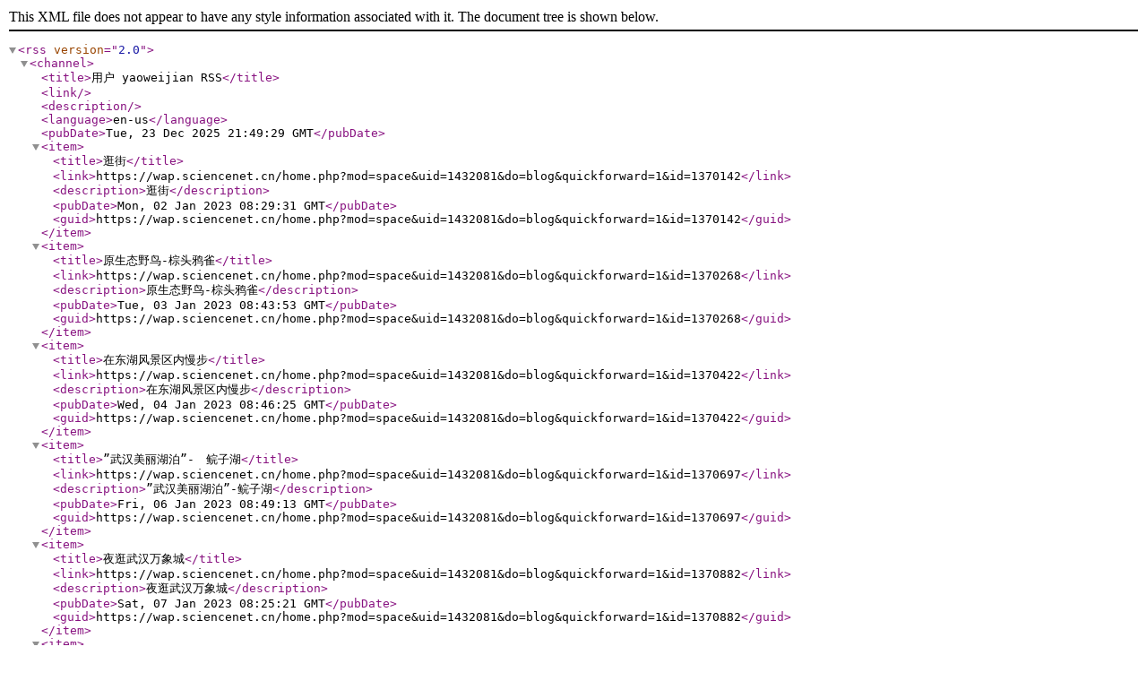

--- FILE ---
content_type: application/xml
request_url: https://wap.sciencenet.cn/rss.php?uid=1432081
body_size: 14459
content:

<rss version="2.0">
<channel>
<title>用户 yaoweijian RSS</title>
<link></link>
<description></description>
<language>en-us</language>
<pubDate>Tue, 23 Dec 2025 21:49:29 GMT</pubDate>
<item>
<title>逛街</title>
<link>https://wap.sciencenet.cn/home.php?mod=space&amp;uid=1432081&amp;do=blog&amp;quickforward=1&amp;id=1370142</link>
<description>逛街</description>
<pubDate>Mon, 02 Jan 2023 08:29:31 GMT</pubDate>
<guid>https://wap.sciencenet.cn/home.php?mod=space&amp;uid=1432081&amp;do=blog&amp;quickforward=1&amp;id=1370142</guid>
</item>
<item>
<title>原生态野鸟-棕头鸦雀</title>
<link>https://wap.sciencenet.cn/home.php?mod=space&amp;uid=1432081&amp;do=blog&amp;quickforward=1&amp;id=1370268</link>
<description>原生态野鸟-棕头鸦雀</description>
<pubDate>Tue, 03 Jan 2023 08:43:53 GMT</pubDate>
<guid>https://wap.sciencenet.cn/home.php?mod=space&amp;uid=1432081&amp;do=blog&amp;quickforward=1&amp;id=1370268</guid>
</item>
<item>
<title>在东湖风景区内慢步</title>
<link>https://wap.sciencenet.cn/home.php?mod=space&amp;uid=1432081&amp;do=blog&amp;quickforward=1&amp;id=1370422</link>
<description>在东湖风景区内慢步</description>
<pubDate>Wed, 04 Jan 2023 08:46:25 GMT</pubDate>
<guid>https://wap.sciencenet.cn/home.php?mod=space&amp;uid=1432081&amp;do=blog&amp;quickforward=1&amp;id=1370422</guid>
</item>
<item>
<title>”武汉美丽湖泊”-　鲩子湖</title>
<link>https://wap.sciencenet.cn/home.php?mod=space&amp;uid=1432081&amp;do=blog&amp;quickforward=1&amp;id=1370697</link>
<description>”武汉美丽湖泊”-鲩子湖</description>
<pubDate>Fri, 06 Jan 2023 08:49:13 GMT</pubDate>
<guid>https://wap.sciencenet.cn/home.php?mod=space&amp;uid=1432081&amp;do=blog&amp;quickforward=1&amp;id=1370697</guid>
</item>
<item>
<title>夜逛武汉万象城</title>
<link>https://wap.sciencenet.cn/home.php?mod=space&amp;uid=1432081&amp;do=blog&amp;quickforward=1&amp;id=1370882</link>
<description>夜逛武汉万象城</description>
<pubDate>Sat, 07 Jan 2023 08:25:21 GMT</pubDate>
<guid>https://wap.sciencenet.cn/home.php?mod=space&amp;uid=1432081&amp;do=blog&amp;quickforward=1&amp;id=1370882</guid>
</item>
<item>
<title>逛武汉光谷步行街</title>
<link>https://wap.sciencenet.cn/home.php?mod=space&amp;uid=1432081&amp;do=blog&amp;quickforward=1&amp;id=1371187</link>
<description>逛武汉光谷步行街</description>
<pubDate>Mon, 09 Jan 2023 08:34:13 GMT</pubDate>
<guid>https://wap.sciencenet.cn/home.php?mod=space&amp;uid=1432081&amp;do=blog&amp;quickforward=1&amp;id=1371187</guid>
</item>
<item>
<title>去汉口逛逛</title>
<link>https://wap.sciencenet.cn/home.php?mod=space&amp;uid=1432081&amp;do=blog&amp;quickforward=1&amp;id=1371765</link>
<description>去汉口逛逛</description>
<pubDate>Fri, 13 Jan 2023 08:50:44 GMT</pubDate>
<guid>https://wap.sciencenet.cn/home.php?mod=space&amp;uid=1432081&amp;do=blog&amp;quickforward=1&amp;id=1371765</guid>
</item>
<item>
<title>2023年武汉第一场雪</title>
<link>https://wap.sciencenet.cn/home.php?mod=space&amp;uid=1432081&amp;do=blog&amp;quickforward=1&amp;id=1372003</link>
<description>2023年武汉第一场雪</description>
<pubDate>Sun, 15 Jan 2023 08:18:06 GMT</pubDate>
<guid>https://wap.sciencenet.cn/home.php?mod=space&amp;uid=1432081&amp;do=blog&amp;quickforward=1&amp;id=1372003</guid>
</item>
<item>
<title>节前逛商城</title>
<link>https://wap.sciencenet.cn/home.php?mod=space&amp;uid=1432081&amp;do=blog&amp;quickforward=1&amp;id=1372120</link>
<description>节前逛商城</description>
<pubDate>Mon, 16 Jan 2023 08:33:14 GMT</pubDate>
<guid>https://wap.sciencenet.cn/home.php?mod=space&amp;uid=1432081&amp;do=blog&amp;quickforward=1&amp;id=1372120</guid>
</item>
<item>
<title>在武昌沙湖公园赏雪、赏红梅</title>
<link>https://wap.sciencenet.cn/home.php?mod=space&amp;uid=1432081&amp;do=blog&amp;quickforward=1&amp;id=1372263</link>
<description>在武昌沙湖公园赏雪、赏红梅</description>
<pubDate>Tue, 17 Jan 2023 08:21:50 GMT</pubDate>
<guid>https://wap.sciencenet.cn/home.php?mod=space&amp;uid=1432081&amp;do=blog&amp;quickforward=1&amp;id=1372263</guid>
</item>
<item>
<title>除夕逛东湖</title>
<link>https://wap.sciencenet.cn/home.php?mod=space&amp;uid=1432081&amp;do=blog&amp;quickforward=1&amp;id=1373753</link>
<description>除夕逛东湖</description>
<pubDate>Sat, 28 Jan 2023 08:31:11 GMT</pubDate>
<guid>https://wap.sciencenet.cn/home.php?mod=space&amp;uid=1432081&amp;do=blog&amp;quickforward=1&amp;id=1373753</guid>
</item>
<item>
<title>春节观《流浪地球2》</title>
<link>https://wap.sciencenet.cn/home.php?mod=space&amp;uid=1432081&amp;do=blog&amp;quickforward=1&amp;id=1373914</link>
<description>春节观影《流浪地球2》</description>
<pubDate>Sun, 29 Jan 2023 08:19:54 GMT</pubDate>
<guid>https://wap.sciencenet.cn/home.php?mod=space&amp;uid=1432081&amp;do=blog&amp;quickforward=1&amp;id=1373914</guid>
</item>
<item>
<title>春节品美食</title>
<link>https://wap.sciencenet.cn/home.php?mod=space&amp;uid=1432081&amp;do=blog&amp;quickforward=1&amp;id=1374073</link>
<description>春节品美食</description>
<pubDate>Mon, 30 Jan 2023 08:51:55 GMT</pubDate>
<guid>https://wap.sciencenet.cn/home.php?mod=space&amp;uid=1432081&amp;do=blog&amp;quickforward=1&amp;id=1374073</guid>
</item>
<item>
<title>春节观影《满江红》</title>
<link>https://wap.sciencenet.cn/home.php?mod=space&amp;uid=1432081&amp;do=blog&amp;quickforward=1&amp;id=1374202</link>
<description>春节观影《满江红》</description>
<pubDate>Tue, 31 Jan 2023 08:43:14 GMT</pubDate>
<guid>https://wap.sciencenet.cn/home.php?mod=space&amp;uid=1432081&amp;do=blog&amp;quickforward=1&amp;id=1374202</guid>
</item>
<item>
<title>在武汉南湖边漫步</title>
<link>https://wap.sciencenet.cn/home.php?mod=space&amp;uid=1432081&amp;do=blog&amp;quickforward=1&amp;id=1374335</link>
<description>在武汉南湖边漫步</description>
<pubDate>Wed, 01 Feb 2023 08:41:16 GMT</pubDate>
<guid>https://wap.sciencenet.cn/home.php?mod=space&amp;uid=1432081&amp;do=blog&amp;quickforward=1&amp;id=1374335</guid>
</item>
<item>
<title>梅花争艳</title>
<link>https://wap.sciencenet.cn/home.php?mod=space&amp;uid=1432081&amp;do=blog&amp;quickforward=1&amp;id=1374478</link>
<description>梅花争艳</description>
<pubDate>Thu, 02 Feb 2023 08:55:59 GMT</pubDate>
<guid>https://wap.sciencenet.cn/home.php?mod=space&amp;uid=1432081&amp;do=blog&amp;quickforward=1&amp;id=1374478</guid>
</item>
<item>
<title>元宵节下午,骑共享单车游武汉东湖</title>
<link>https://wap.sciencenet.cn/home.php?mod=space&amp;uid=1432081&amp;do=blog&amp;quickforward=1&amp;id=1375032</link>
<description>元宵节下午,骑共享单车游武汉东湖</description>
<pubDate>Mon, 06 Feb 2023 08:40:47 GMT</pubDate>
<guid>https://wap.sciencenet.cn/home.php?mod=space&amp;uid=1432081&amp;do=blog&amp;quickforward=1&amp;id=1375032</guid>
</item>
<item>
<title>元宵节夜逛夜市</title>
<link>https://wap.sciencenet.cn/home.php?mod=space&amp;uid=1432081&amp;do=blog&amp;quickforward=1&amp;id=1375315</link>
<description>元宵节逛夜市</description>
<pubDate>Wed, 08 Feb 2023 08:38:49 GMT</pubDate>
<guid>https://wap.sciencenet.cn/home.php?mod=space&amp;uid=1432081&amp;do=blog&amp;quickforward=1&amp;id=1375315</guid>
</item>
<item>
<title>湖畔赏梅花</title>
<link>https://wap.sciencenet.cn/home.php?mod=space&amp;uid=1432081&amp;do=blog&amp;quickforward=1&amp;id=1376600</link>
<description>湖畔赏梅花</description>
<pubDate>Fri, 17 Feb 2023 08:06:00 GMT</pubDate>
<guid>https://wap.sciencenet.cn/home.php?mod=space&amp;uid=1432081&amp;do=blog&amp;quickforward=1&amp;id=1376600</guid>
</item>
<item>
<title>元宵节逛汉街</title>
<link>https://wap.sciencenet.cn/home.php?mod=space&amp;uid=1432081&amp;do=blog&amp;quickforward=1&amp;id=1376774</link>
<description>情人节逛汉街</description>
<pubDate>Sat, 18 Feb 2023 08:58:24 GMT</pubDate>
<guid>https://wap.sciencenet.cn/home.php?mod=space&amp;uid=1432081&amp;do=blog&amp;quickforward=1&amp;id=1376774</guid>
</item>
<item>
<title>红色之旅-武昌中央农民运动讲习所</title>
<link>https://wap.sciencenet.cn/home.php?mod=space&amp;uid=1432081&amp;do=blog&amp;quickforward=1&amp;id=1376902</link>
<description>红色之旅-武昌中央农民运动讲习所</description>
<pubDate>Sun, 19 Feb 2023 08:37:25 GMT</pubDate>
<guid>https://wap.sciencenet.cn/home.php?mod=space&amp;uid=1432081&amp;do=blog&amp;quickforward=1&amp;id=1376902</guid>
</item>
<item>
<title>红色之旅-武昌毛泽东同志旧居</title>
<link>https://wap.sciencenet.cn/home.php?mod=space&amp;uid=1432081&amp;do=blog&amp;quickforward=1&amp;id=1377042</link>
<description>红色之旅-武昌毛泽东同志旧居</description>
<pubDate>Mon, 20 Feb 2023 08:37:16 GMT</pubDate>
<guid>https://wap.sciencenet.cn/home.php?mod=space&amp;uid=1432081&amp;do=blog&amp;quickforward=1&amp;id=1377042</guid>
</item>
<item>
<title>红色之旅-中共五大会址纪念馆</title>
<link>https://wap.sciencenet.cn/home.php?mod=space&amp;uid=1432081&amp;do=blog&amp;quickforward=1&amp;id=1377212</link>
<description>红色之旅-中共五大会址纪念馆</description>
<pubDate>Tue, 21 Feb 2023 08:43:07 GMT</pubDate>
<guid>https://wap.sciencenet.cn/home.php?mod=space&amp;uid=1432081&amp;do=blog&amp;quickforward=1&amp;id=1377212</guid>
</item>
<item>
<title>红色之旅-中国共产党纪律建设历史陈列馆</title>
<link>https://wap.sciencenet.cn/home.php?mod=space&amp;uid=1432081&amp;do=blog&amp;quickforward=1&amp;id=1377370</link>
<description>红色之旅-中国共产党纪律建设历史陈列馆</description>
<pubDate>Wed, 22 Feb 2023 08:31:39 GMT</pubDate>
<guid>https://wap.sciencenet.cn/home.php?mod=space&amp;uid=1432081&amp;do=blog&amp;quickforward=1&amp;id=1377370</guid>
</item>
<item>
<title>&amp;quot;汉味小吃第一巷&amp;quot;-户部巷</title>
<link>https://wap.sciencenet.cn/home.php?mod=space&amp;uid=1432081&amp;do=blog&amp;quickforward=1&amp;id=1377495</link>
<description>&amp;quot;汉味小吃第一巷&amp;quot;-户部巷</description>
<pubDate>Thu, 23 Feb 2023 08:47:20 GMT</pubDate>
<guid>https://wap.sciencenet.cn/home.php?mod=space&amp;uid=1432081&amp;do=blog&amp;quickforward=1&amp;id=1377495</guid>
</item>
<item>
<title>赏梅</title>
<link>https://wap.sciencenet.cn/home.php?mod=space&amp;uid=1432081&amp;do=blog&amp;quickforward=1&amp;id=1377654</link>
<description>赏梅</description>
<pubDate>Fri, 24 Feb 2023 08:35:03 GMT</pubDate>
<guid>https://wap.sciencenet.cn/home.php?mod=space&amp;uid=1432081&amp;do=blog&amp;quickforward=1&amp;id=1377654</guid>
</item>
<item>
<title>逛汉街</title>
<link>https://wap.sciencenet.cn/home.php?mod=space&amp;uid=1432081&amp;do=blog&amp;quickforward=1&amp;id=1377837</link>
<description>逛汉街</description>
<pubDate>Sat, 25 Feb 2023 08:31:27 GMT</pubDate>
<guid>https://wap.sciencenet.cn/home.php?mod=space&amp;uid=1432081&amp;do=blog&amp;quickforward=1&amp;id=1377837</guid>
</item>
<item>
<title>春暖花开游武汉沙湖</title>
<link>https://wap.sciencenet.cn/home.php?mod=space&amp;uid=1432081&amp;do=blog&amp;quickforward=1&amp;id=1377961</link>
<description>春暖花开游武汉沙湖</description>
<pubDate>Sun, 26 Feb 2023 09:15:18 GMT</pubDate>
<guid>https://wap.sciencenet.cn/home.php?mod=space&amp;uid=1432081&amp;do=blog&amp;quickforward=1&amp;id=1377961</guid>
</item>
<item>
<title>品美食</title>
<link>https://wap.sciencenet.cn/home.php?mod=space&amp;uid=1432081&amp;do=blog&amp;quickforward=1&amp;id=1378390</link>
<description>品美食</description>
<pubDate>Wed, 01 Mar 2023 08:26:25 GMT</pubDate>
<guid>https://wap.sciencenet.cn/home.php?mod=space&amp;uid=1432081&amp;do=blog&amp;quickforward=1&amp;id=1378390</guid>
</item>
<item>
<title>走进武汉红巷博物馆群</title>
<link>https://wap.sciencenet.cn/home.php?mod=space&amp;uid=1432081&amp;do=blog&amp;quickforward=1&amp;id=1378545</link>
<description>走进武汉红巷博物馆群</description>
<pubDate>Thu, 02 Mar 2023 08:59:05 GMT</pubDate>
<guid>https://wap.sciencenet.cn/home.php?mod=space&amp;uid=1432081&amp;do=blog&amp;quickforward=1&amp;id=1378545</guid>
</item>
<item>
<title>再游武汉长江大桥</title>
<link>https://wap.sciencenet.cn/home.php?mod=space&amp;uid=1432081&amp;do=blog&amp;quickforward=1&amp;id=1378677</link>
<description>再游武汉长江大桥</description>
<pubDate>Fri, 03 Mar 2023 08:22:37 GMT</pubDate>
<guid>https://wap.sciencenet.cn/home.php?mod=space&amp;uid=1432081&amp;do=blog&amp;quickforward=1&amp;id=1378677</guid>
</item>
<item>
<title>红色之旅-辛亥革命武昌起义纪念馆</title>
<link>https://wap.sciencenet.cn/home.php?mod=space&amp;uid=1432081&amp;do=blog&amp;quickforward=1&amp;id=1379060</link>
<description>红色之旅-辛亥革命武昌起义纪念馆</description>
<pubDate>Mon, 06 Mar 2023 08:28:13 GMT</pubDate>
<guid>https://wap.sciencenet.cn/home.php?mod=space&amp;uid=1432081&amp;do=blog&amp;quickforward=1&amp;id=1379060</guid>
</item>
<item>
<title>中国科学院科技节(武汉专场)（1）</title>
<link>https://wap.sciencenet.cn/home.php?mod=space&amp;uid=1432081&amp;do=blog&amp;quickforward=1&amp;id=1379199</link>
<description>中国科学院科学节(武汉专场)（1）</description>
<pubDate>Tue, 07 Mar 2023 09:19:36 GMT</pubDate>
<guid>https://wap.sciencenet.cn/home.php?mod=space&amp;uid=1432081&amp;do=blog&amp;quickforward=1&amp;id=1379199</guid>
</item>
<item>
<title>中国科学院科学节(武汉专场)（2）</title>
<link>https://wap.sciencenet.cn/home.php?mod=space&amp;uid=1432081&amp;do=blog&amp;quickforward=1&amp;id=1379356</link>
<description>中国科学院科学节(武汉专场)（2）</description>
<pubDate>Wed, 08 Mar 2023 08:23:35 GMT</pubDate>
<guid>https://wap.sciencenet.cn/home.php?mod=space&amp;uid=1432081&amp;do=blog&amp;quickforward=1&amp;id=1379356</guid>
</item>
<item>
<title>我们与春天有个邀约</title>
<link>https://wap.sciencenet.cn/home.php?mod=space&amp;uid=1432081&amp;do=blog&amp;quickforward=1&amp;id=1379536</link>
<description>我们与春天有个邀约</description>
<pubDate>Thu, 09 Mar 2023 08:58:38 GMT</pubDate>
<guid>https://wap.sciencenet.cn/home.php?mod=space&amp;uid=1432081&amp;do=blog&amp;quickforward=1&amp;id=1379536</guid>
</item>
<item>
<title>观影《毒舌律师》</title>
<link>https://wap.sciencenet.cn/home.php?mod=space&amp;uid=1432081&amp;do=blog&amp;quickforward=1&amp;id=1379689</link>
<description>观影《毒舌律师》</description>
<pubDate>Fri, 10 Mar 2023 08:28:19 GMT</pubDate>
<guid>https://wap.sciencenet.cn/home.php?mod=space&amp;uid=1432081&amp;do=blog&amp;quickforward=1&amp;id=1379689</guid>
</item>
<item>
<title>捕鱼能手-冠鱼狗</title>
<link>https://wap.sciencenet.cn/home.php?mod=space&amp;uid=1432081&amp;do=blog&amp;quickforward=1&amp;id=1379854</link>
<description>捕鱼能手-冠鱼狗</description>
<pubDate>Sat, 11 Mar 2023 08:51:54 GMT</pubDate>
<guid>https://wap.sciencenet.cn/home.php?mod=space&amp;uid=1432081&amp;do=blog&amp;quickforward=1&amp;id=1379854</guid>
</item>
<item>
<title>菜花儿香</title>
<link>https://wap.sciencenet.cn/home.php?mod=space&amp;uid=1432081&amp;do=blog&amp;quickforward=1&amp;id=1379992</link>
<description>菜花儿香</description>
<pubDate>Sun, 12 Mar 2023 08:36:40 GMT</pubDate>
<guid>https://wap.sciencenet.cn/home.php?mod=space&amp;uid=1432081&amp;do=blog&amp;quickforward=1&amp;id=1379992</guid>
</item>
<item>
<title>迎春花儿开</title>
<link>https://wap.sciencenet.cn/home.php?mod=space&amp;uid=1432081&amp;do=blog&amp;quickforward=1&amp;id=1380118</link>
<description>迎春花儿开</description>
<pubDate>Mon, 13 Mar 2023 08:34:43 GMT</pubDate>
<guid>https://wap.sciencenet.cn/home.php?mod=space&amp;uid=1432081&amp;do=blog&amp;quickforward=1&amp;id=1380118</guid>
</item>
<item>
<title>梦里水乡</title>
<link>https://wap.sciencenet.cn/home.php?mod=space&amp;uid=1432081&amp;do=blog&amp;quickforward=1&amp;id=1380409</link>
<description>梦里水乡</description>
<pubDate>Wed, 15 Mar 2023 08:50:52 GMT</pubDate>
<guid>https://wap.sciencenet.cn/home.php?mod=space&amp;uid=1432081&amp;do=blog&amp;quickforward=1&amp;id=1380409</guid>
</item>
<item>
<title>武汉樱花盛开季</title>
<link>https://wap.sciencenet.cn/home.php?mod=space&amp;uid=1432081&amp;do=blog&amp;quickforward=1&amp;id=1380576</link>
<description>武汉樱花盛开季</description>
<pubDate>Thu, 16 Mar 2023 10:12:50 GMT</pubDate>
<guid>https://wap.sciencenet.cn/home.php?mod=space&amp;uid=1432081&amp;do=blog&amp;quickforward=1&amp;id=1380576</guid>
</item>
<item>
<title>夜拍樱花</title>
<link>https://wap.sciencenet.cn/home.php?mod=space&amp;uid=1432081&amp;do=blog&amp;quickforward=1&amp;id=1380867</link>
<description>夜拍樱花</description>
<pubDate>Sat, 18 Mar 2023 09:35:31 GMT</pubDate>
<guid>https://wap.sciencenet.cn/home.php?mod=space&amp;uid=1432081&amp;do=blog&amp;quickforward=1&amp;id=1380867</guid>
</item>
<item>
<title>可爱的红嘴鸥</title>
<link>https://wap.sciencenet.cn/home.php?mod=space&amp;uid=1432081&amp;do=blog&amp;quickforward=1&amp;id=1381233</link>
<description>可爱的红嘴鸥</description>
<pubDate>Tue, 21 Mar 2023 08:50:17 GMT</pubDate>
<guid>https://wap.sciencenet.cn/home.php?mod=space&amp;uid=1432081&amp;do=blog&amp;quickforward=1&amp;id=1381233</guid>
</item>
<item>
<title>再拍夜樱花</title>
<link>https://wap.sciencenet.cn/home.php?mod=space&amp;uid=1432081&amp;do=blog&amp;quickforward=1&amp;id=1381548</link>
<description>再拍夜樱花</description>
<pubDate>Thu, 23 Mar 2023 10:23:52 GMT</pubDate>
<guid>https://wap.sciencenet.cn/home.php?mod=space&amp;uid=1432081&amp;do=blog&amp;quickforward=1&amp;id=1381548</guid>
</item>
<item>
<title>逛武汉江汉路步行街</title>
<link>https://wap.sciencenet.cn/home.php?mod=space&amp;uid=1432081&amp;do=blog&amp;quickforward=1&amp;id=1381626</link>
<description>逛武汉江汉路步行街</description>
<pubDate>Fri, 24 Mar 2023 08:32:17 GMT</pubDate>
<guid>https://wap.sciencenet.cn/home.php?mod=space&amp;uid=1432081&amp;do=blog&amp;quickforward=1&amp;id=1381626</guid>
</item>
<item>
<title>武汉利友诚-曾经的网红打卡地</title>
<link>https://wap.sciencenet.cn/home.php?mod=space&amp;uid=1432081&amp;do=blog&amp;quickforward=1&amp;id=1381753</link>
<description>武汉利友诚-曾经的网红打卡地</description>
<pubDate>Sat, 25 Mar 2023 09:00:11 GMT</pubDate>
<guid>https://wap.sciencenet.cn/home.php?mod=space&amp;uid=1432081&amp;do=blog&amp;quickforward=1&amp;id=1381753</guid>
</item>
<item>
<title>樱花界的“国宝级”-绿樱花</title>
<link>https://wap.sciencenet.cn/home.php?mod=space&amp;uid=1432081&amp;do=blog&amp;quickforward=1&amp;id=1381839</link>
<description>樱花界的“国宝级”-绿樱花</description>
<pubDate>Sun, 26 Mar 2023 08:48:20 GMT</pubDate>
<guid>https://wap.sciencenet.cn/home.php?mod=space&amp;uid=1432081&amp;do=blog&amp;quickforward=1&amp;id=1381839</guid>
</item>
<item>
<title>乘武汉“樱花地铁专列”出行</title>
<link>https://wap.sciencenet.cn/home.php?mod=space&amp;uid=1432081&amp;do=blog&amp;quickforward=1&amp;id=1381955</link>
<description>乘武汉“樱花地铁专列”出行</description>
<pubDate>Mon, 27 Mar 2023 09:13:22 GMT</pubDate>
<guid>https://wap.sciencenet.cn/home.php?mod=space&amp;uid=1432081&amp;do=blog&amp;quickforward=1&amp;id=1381955</guid>
</item>
<item>
<title>四月,你好!</title>
<link>https://wap.sciencenet.cn/home.php?mod=space&amp;uid=1432081&amp;do=blog&amp;quickforward=1&amp;id=1382571</link>
<description>四月,你好!</description>
<pubDate>Sat, 01 Apr 2023 09:15:46 GMT</pubDate>
<guid>https://wap.sciencenet.cn/home.php?mod=space&amp;uid=1432081&amp;do=blog&amp;quickforward=1&amp;id=1382571</guid>
</item>
<item>
<title>骑共享单车,环东湖绿道</title>
<link>https://wap.sciencenet.cn/home.php?mod=space&amp;uid=1432081&amp;do=blog&amp;quickforward=1&amp;id=1383594</link>
<description>骑共享单车,环东湖绿道</description>
<pubDate>Mon, 10 Apr 2023 08:01:15 GMT</pubDate>
<guid>https://wap.sciencenet.cn/home.php?mod=space&amp;uid=1432081&amp;do=blog&amp;quickforward=1&amp;id=1383594</guid>
</item>
<item>
<title>武汉利友诚-曾经的网红打卡地</title>
<link>https://wap.sciencenet.cn/home.php?mod=space&amp;uid=1432081&amp;do=blog&amp;quickforward=1&amp;id=1384146</link>
<description>武汉利友诚-曾经的网红打卡地</description>
<pubDate>Fri, 14 Apr 2023 08:21:56 GMT</pubDate>
<guid>https://wap.sciencenet.cn/home.php?mod=space&amp;uid=1432081&amp;do=blog&amp;quickforward=1&amp;id=1384146</guid>
</item>
<item>
<title>为汉马加油助威!</title>
<link>https://wap.sciencenet.cn/home.php?mod=space&amp;uid=1432081&amp;do=blog&amp;quickforward=1&amp;id=1384530</link>
<description>为汉马加油助威!</description>
<pubDate>Mon, 17 Apr 2023 10:32:16 GMT</pubDate>
<guid>https://wap.sciencenet.cn/home.php?mod=space&amp;uid=1432081&amp;do=blog&amp;quickforward=1&amp;id=1384530</guid>
</item>
<item>
<title>新闻头条:成果与产品</title>
<link>https://wap.sciencenet.cn/home.php?mod=space&amp;uid=1432081&amp;do=blog&amp;quickforward=1&amp;id=1385428</link>
<description>新闻头条:成果与产品</description>
<pubDate>Sun, 23 Apr 2023 09:50:32 GMT</pubDate>
<guid>https://wap.sciencenet.cn/home.php?mod=space&amp;uid=1432081&amp;do=blog&amp;quickforward=1&amp;id=1385428</guid>
</item>
<item>
<title>逛武汉后襄河公园</title>
<link>https://wap.sciencenet.cn/home.php?mod=space&amp;uid=1432081&amp;do=blog&amp;quickforward=1&amp;id=1386188</link>
<description>逛武汉后襄河公园</description>
<pubDate>Sat, 29 Apr 2023 08:54:54 GMT</pubDate>
<guid>https://wap.sciencenet.cn/home.php?mod=space&amp;uid=1432081&amp;do=blog&amp;quickforward=1&amp;id=1386188</guid>
</item>
<item>
<title>观影《长空之王》</title>
<link>https://wap.sciencenet.cn/home.php?mod=space&amp;uid=1432081&amp;do=blog&amp;quickforward=1&amp;id=1386376</link>
<description>观影《长空之王》</description>
<pubDate>Mon, 01 May 2023 08:28:51 GMT</pubDate>
<guid>https://wap.sciencenet.cn/home.php?mod=space&amp;uid=1432081&amp;do=blog&amp;quickforward=1&amp;id=1386376</guid>
</item>
<item>
<title>五一小长假间逛武汉江滩</title>
<link>https://wap.sciencenet.cn/home.php?mod=space&amp;uid=1432081&amp;do=blog&amp;quickforward=1&amp;id=1386706</link>
<description>五一小长假间逛武汉江滩</description>
<pubDate>Thu, 04 May 2023 08:21:07 GMT</pubDate>
<guid>https://wap.sciencenet.cn/home.php?mod=space&amp;uid=1432081&amp;do=blog&amp;quickforward=1&amp;id=1386706</guid>
</item>
<item>
<title>五一小长假间,在武汉江滩看灯光秀</title>
<link>https://wap.sciencenet.cn/home.php?mod=space&amp;uid=1432081&amp;do=blog&amp;quickforward=1&amp;id=1386836</link>
<description>五一小长假间,在武汉江滩看灯光秀</description>
<pubDate>Fri, 05 May 2023 08:55:02 GMT</pubDate>
<guid>https://wap.sciencenet.cn/home.php?mod=space&amp;uid=1432081&amp;do=blog&amp;quickforward=1&amp;id=1386836</guid>
</item>
<item>
<title>在武汉南湖边漫步</title>
<link>https://wap.sciencenet.cn/home.php?mod=space&amp;uid=1432081&amp;do=blog&amp;quickforward=1&amp;id=1386949</link>
<description>在武汉南湖边漫步</description>
<pubDate>Sat, 06 May 2023 08:08:37 GMT</pubDate>
<guid>https://wap.sciencenet.cn/home.php?mod=space&amp;uid=1432081&amp;do=blog&amp;quickforward=1&amp;id=1386949</guid>
</item>
<item>
<title>在武汉沙湖边漫步</title>
<link>https://wap.sciencenet.cn/home.php?mod=space&amp;uid=1432081&amp;do=blog&amp;quickforward=1&amp;id=1387086</link>
<description>在武汉沙湖边漫步</description>
<pubDate>Sun, 07 May 2023 09:05:37 GMT</pubDate>
<guid>https://wap.sciencenet.cn/home.php?mod=space&amp;uid=1432081&amp;do=blog&amp;quickforward=1&amp;id=1387086</guid>
</item>
<item>
<title>马来西亚自由行(1)</title>
<link>https://wap.sciencenet.cn/home.php?mod=space&amp;uid=1432081&amp;do=blog&amp;quickforward=1&amp;id=1391231</link>
<description>马来西亚自由行(1)</description>
<pubDate>Sat, 10 Jun 2023 09:49:09 GMT</pubDate>
<guid>https://wap.sciencenet.cn/home.php?mod=space&amp;uid=1432081&amp;do=blog&amp;quickforward=1&amp;id=1391231</guid>
</item>
<item>
<title>马来西亚自由行(2)</title>
<link>https://wap.sciencenet.cn/home.php?mod=space&amp;uid=1432081&amp;do=blog&amp;quickforward=1&amp;id=1391496</link>
<description>马来西亚自由行(2)</description>
<pubDate>Mon, 12 Jun 2023 11:05:15 GMT</pubDate>
<guid>https://wap.sciencenet.cn/home.php?mod=space&amp;uid=1432081&amp;do=blog&amp;quickforward=1&amp;id=1391496</guid>
</item>
<item>
<title>马来西亚自由行(3)</title>
<link>https://wap.sciencenet.cn/home.php?mod=space&amp;uid=1432081&amp;do=blog&amp;quickforward=1&amp;id=1391608</link>
<description>马来西亚自由行(3)</description>
<pubDate>Tue, 13 Jun 2023 11:02:33 GMT</pubDate>
<guid>https://wap.sciencenet.cn/home.php?mod=space&amp;uid=1432081&amp;do=blog&amp;quickforward=1&amp;id=1391608</guid>
</item>
<item>
<title>马来西亚自由行(4)</title>
<link>https://wap.sciencenet.cn/home.php?mod=space&amp;uid=1432081&amp;do=blog&amp;quickforward=1&amp;id=1391698</link>
<description>马来西亚自由行(4)</description>
<pubDate>Wed, 14 Jun 2023 08:16:38 GMT</pubDate>
<guid>https://wap.sciencenet.cn/home.php?mod=space&amp;uid=1432081&amp;do=blog&amp;quickforward=1&amp;id=1391698</guid>
</item>
<item>
<title>马来西亚自由行(5)</title>
<link>https://wap.sciencenet.cn/home.php?mod=space&amp;uid=1432081&amp;do=blog&amp;quickforward=1&amp;id=1391809</link>
<description>马来西亚自由行(5)</description>
<pubDate>Thu, 15 Jun 2023 09:05:38 GMT</pubDate>
<guid>https://wap.sciencenet.cn/home.php?mod=space&amp;uid=1432081&amp;do=blog&amp;quickforward=1&amp;id=1391809</guid>
</item>
<item>
<title>马来西亚自由行(6)</title>
<link>https://wap.sciencenet.cn/home.php?mod=space&amp;uid=1432081&amp;do=blog&amp;quickforward=1&amp;id=1391922</link>
<description>马来西亚自由行(6)</description>
<pubDate>Fri, 16 Jun 2023 08:27:16 GMT</pubDate>
<guid>https://wap.sciencenet.cn/home.php?mod=space&amp;uid=1432081&amp;do=blog&amp;quickforward=1&amp;id=1391922</guid>
</item>
<item>
<title>马来西亚自由行(7)</title>
<link>https://wap.sciencenet.cn/home.php?mod=space&amp;uid=1432081&amp;do=blog&amp;quickforward=1&amp;id=1392155</link>
<description>马来西亚自由行(7)</description>
<pubDate>Sun, 18 Jun 2023 09:28:59 GMT</pubDate>
<guid>https://wap.sciencenet.cn/home.php?mod=space&amp;uid=1432081&amp;do=blog&amp;quickforward=1&amp;id=1392155</guid>
</item>
<item>
<title>马来西亚自由行(8)</title>
<link>https://wap.sciencenet.cn/home.php?mod=space&amp;uid=1432081&amp;do=blog&amp;quickforward=1&amp;id=1392234</link>
<description>马来西亚自由行(8)</description>
<pubDate>Mon, 19 Jun 2023 08:37:56 GMT</pubDate>
<guid>https://wap.sciencenet.cn/home.php?mod=space&amp;uid=1432081&amp;do=blog&amp;quickforward=1&amp;id=1392234</guid>
</item>
<item>
<title>马来西亚自由行(9)</title>
<link>https://wap.sciencenet.cn/home.php?mod=space&amp;uid=1432081&amp;do=blog&amp;quickforward=1&amp;id=1392364</link>
<description>马来西亚自由行(9)</description>
<pubDate>Tue, 20 Jun 2023 08:55:17 GMT</pubDate>
<guid>https://wap.sciencenet.cn/home.php?mod=space&amp;uid=1432081&amp;do=blog&amp;quickforward=1&amp;id=1392364</guid>
</item>
<item>
<title>马来西亚自由行(10)</title>
<link>https://wap.sciencenet.cn/home.php?mod=space&amp;uid=1432081&amp;do=blog&amp;quickforward=1&amp;id=1392562</link>
<description>马来西亚自由行(10)</description>
<pubDate>Thu, 22 Jun 2023 09:05:57 GMT</pubDate>
<guid>https://wap.sciencenet.cn/home.php?mod=space&amp;uid=1432081&amp;do=blog&amp;quickforward=1&amp;id=1392562</guid>
</item>
<item>
<title>马来西亚自由行(11)</title>
<link>https://wap.sciencenet.cn/home.php?mod=space&amp;uid=1432081&amp;do=blog&amp;quickforward=1&amp;id=1392870</link>
<description>马来西亚自由行(11)</description>
<pubDate>Sun, 25 Jun 2023 09:16:26 GMT</pubDate>
<guid>https://wap.sciencenet.cn/home.php?mod=space&amp;uid=1432081&amp;do=blog&amp;quickforward=1&amp;id=1392870</guid>
</item>
<item>
<title>马来西亚自由行(12)</title>
<link>https://wap.sciencenet.cn/home.php?mod=space&amp;uid=1432081&amp;do=blog&amp;quickforward=1&amp;id=1392994</link>
<description>马来西亚自由行(12)</description>
<pubDate>Mon, 26 Jun 2023 08:43:07 GMT</pubDate>
<guid>https://wap.sciencenet.cn/home.php?mod=space&amp;uid=1432081&amp;do=blog&amp;quickforward=1&amp;id=1392994</guid>
</item>
<item>
<title>马来西亚自由行(13)</title>
<link>https://wap.sciencenet.cn/home.php?mod=space&amp;uid=1432081&amp;do=blog&amp;quickforward=1&amp;id=1393138</link>
<description>马来西亚自由行(13)</description>
<pubDate>Tue, 27 Jun 2023 08:43:56 GMT</pubDate>
<guid>https://wap.sciencenet.cn/home.php?mod=space&amp;uid=1432081&amp;do=blog&amp;quickforward=1&amp;id=1393138</guid>
</item>
<item>
<title>马来西亚自由行(14)</title>
<link>https://wap.sciencenet.cn/home.php?mod=space&amp;uid=1432081&amp;do=blog&amp;quickforward=1&amp;id=1393385</link>
<description>马来西亚自由行(14)</description>
<pubDate>Thu, 29 Jun 2023 08:30:25 GMT</pubDate>
<guid>https://wap.sciencenet.cn/home.php?mod=space&amp;uid=1432081&amp;do=blog&amp;quickforward=1&amp;id=1393385</guid>
</item>
<item>
<title>马来西亚自由行(15)</title>
<link>https://wap.sciencenet.cn/home.php?mod=space&amp;uid=1432081&amp;do=blog&amp;quickforward=1&amp;id=1393510</link>
<description>马来西亚自由行(15)</description>
<pubDate>Fri, 30 Jun 2023 08:59:52 GMT</pubDate>
<guid>https://wap.sciencenet.cn/home.php?mod=space&amp;uid=1432081&amp;do=blog&amp;quickforward=1&amp;id=1393510</guid>
</item>
<item>
<title>马来西亚自由行(16)</title>
<link>https://wap.sciencenet.cn/home.php?mod=space&amp;uid=1432081&amp;do=blog&amp;quickforward=1&amp;id=1393829</link>
<description>马来西亚自由行(16)</description>
<pubDate>Mon, 03 Jul 2023 08:56:29 GMT</pubDate>
<guid>https://wap.sciencenet.cn/home.php?mod=space&amp;uid=1432081&amp;do=blog&amp;quickforward=1&amp;id=1393829</guid>
</item>
<item>
<title>马来西亚自由行（17）</title>
<link>https://wap.sciencenet.cn/home.php?mod=space&amp;uid=1432081&amp;do=blog&amp;quickforward=1&amp;id=1394379</link>
<description>马来西亚自由行（17）</description>
<pubDate>Fri, 07 Jul 2023 09:08:42 GMT</pubDate>
<guid>https://wap.sciencenet.cn/home.php?mod=space&amp;uid=1432081&amp;do=blog&amp;quickforward=1&amp;id=1394379</guid>
</item>
<item>
<title>马来西亚自由行(18)</title>
<link>https://wap.sciencenet.cn/home.php?mod=space&amp;uid=1432081&amp;do=blog&amp;quickforward=1&amp;id=1394539</link>
<description>马来西亚自由行(18)</description>
<pubDate>Sat, 08 Jul 2023 09:09:29 GMT</pubDate>
<guid>https://wap.sciencenet.cn/home.php?mod=space&amp;uid=1432081&amp;do=blog&amp;quickforward=1&amp;id=1394539</guid>
</item>
<item>
<title>马来西亚自由行(结束篇)</title>
<link>https://wap.sciencenet.cn/home.php?mod=space&amp;uid=1432081&amp;do=blog&amp;quickforward=1&amp;id=1394652</link>
<description>马来西亚自由行(结束篇)</description>
<pubDate>Sun, 09 Jul 2023 09:14:25 GMT</pubDate>
<guid>https://wap.sciencenet.cn/home.php?mod=space&amp;uid=1432081&amp;do=blog&amp;quickforward=1&amp;id=1394652</guid>
</item>
<item>
<title>夏日荷花</title>
<link>https://wap.sciencenet.cn/home.php?mod=space&amp;uid=1432081&amp;do=blog&amp;quickforward=1&amp;id=1394772</link>
<description>夏日荷花</description>
<pubDate>Mon, 10 Jul 2023 09:13:04 GMT</pubDate>
<guid>https://wap.sciencenet.cn/home.php?mod=space&amp;uid=1432081&amp;do=blog&amp;quickforward=1&amp;id=1394772</guid>
</item>
<item>
<title>逛武汉江夏五里界小朱湾</title>
<link>https://wap.sciencenet.cn/home.php?mod=space&amp;uid=1432081&amp;do=blog&amp;quickforward=1&amp;id=1395030</link>
<description>逛武汉江夏五里界小朱湾</description>
<pubDate>Wed, 12 Jul 2023 08:17:35 GMT</pubDate>
<guid>https://wap.sciencenet.cn/home.php?mod=space&amp;uid=1432081&amp;do=blog&amp;quickforward=1&amp;id=1395030</guid>
</item>
<item>
<title>观影:扫毒3:人在天涯</title>
<link>https://wap.sciencenet.cn/home.php?mod=space&amp;uid=1432081&amp;do=blog&amp;quickforward=1&amp;id=1395155</link>
<description>观影:扫毒3:人在天涯</description>
<pubDate>Thu, 13 Jul 2023 08:59:34 GMT</pubDate>
<guid>https://wap.sciencenet.cn/home.php?mod=space&amp;uid=1432081&amp;do=blog&amp;quickforward=1&amp;id=1395155</guid>
</item>
<item>
<title>观影: 《封神第一部》</title>
<link>https://wap.sciencenet.cn/home.php?mod=space&amp;uid=1432081&amp;do=blog&amp;quickforward=1&amp;id=1396310</link>
<description>观影: 《封神第一部》</description>
<pubDate>Sun, 23 Jul 2023 09:25:54 GMT</pubDate>
<guid>https://wap.sciencenet.cn/home.php?mod=space&amp;uid=1432081&amp;do=blog&amp;quickforward=1&amp;id=1396310</guid>
</item>
<item>
<title>我们在广州欢迎你!</title>
<link>https://wap.sciencenet.cn/home.php?mod=space&amp;uid=1432081&amp;do=blog&amp;quickforward=1&amp;id=1399201</link>
<description>我们在广州欢迎你!</description>
<pubDate>Wed, 16 Aug 2023 08:38:22 GMT</pubDate>
<guid>https://wap.sciencenet.cn/home.php?mod=space&amp;uid=1432081&amp;do=blog&amp;quickforward=1&amp;id=1399201</guid>
</item>
<item>
<title>热烈庆祝中国水产学会鱼病专业委员会2023年学术讨论会的召开!</title>
<link>https://wap.sciencenet.cn/home.php?mod=space&amp;uid=1432081&amp;do=blog&amp;quickforward=1&amp;id=1399338</link>
<description>热烈祝贺“中国水产学会鱼病专业委员会2023年学术讨论会“的召开!</description>
<pubDate>Thu, 17 Aug 2023 10:03:12 GMT</pubDate>
<guid>https://wap.sciencenet.cn/home.php?mod=space&amp;uid=1432081&amp;do=blog&amp;quickforward=1&amp;id=1399338</guid>
</item>
<item>
<title>泰国自由行-清迈</title>
<link>https://wap.sciencenet.cn/home.php?mod=space&amp;uid=1432081&amp;do=blog&amp;quickforward=1&amp;id=1403915</link>
<description>泰国自由行-清迈</description>
<pubDate>Tue, 26 Sep 2023 16:03:14 GMT</pubDate>
<guid>https://wap.sciencenet.cn/home.php?mod=space&amp;uid=1432081&amp;do=blog&amp;quickforward=1&amp;id=1403915</guid>
</item>
<item>
<title>游清迈市立艺术文化中心</title>
<link>https://wap.sciencenet.cn/home.php?mod=space&amp;uid=1432081&amp;do=blog&amp;quickforward=1&amp;id=1403995</link>
<description>游清迈市立艺术文化中心</description>
<pubDate>Wed, 27 Sep 2023 09:52:32 GMT</pubDate>
<guid>https://wap.sciencenet.cn/home.php?mod=space&amp;uid=1432081&amp;do=blog&amp;quickforward=1&amp;id=1403995</guid>
</item>
<item>
<title>清迈古城-塔佩门</title>
<link>https://wap.sciencenet.cn/home.php?mod=space&amp;uid=1432081&amp;do=blog&amp;quickforward=1&amp;id=1404092</link>
<description>清迈古城-塔佩门</description>
<pubDate>Thu, 28 Sep 2023 09:38:36 GMT</pubDate>
<guid>https://wap.sciencenet.cn/home.php?mod=space&amp;uid=1432081&amp;do=blog&amp;quickforward=1&amp;id=1404092</guid>
</item>
<item>
<title>清迈古城-清曼寺</title>
<link>https://wap.sciencenet.cn/home.php?mod=space&amp;uid=1432081&amp;do=blog&amp;quickforward=1&amp;id=1404197</link>
<description>清迈古城-清曼寺</description>
<pubDate>Fri, 29 Sep 2023 08:42:47 GMT</pubDate>
<guid>https://wap.sciencenet.cn/home.php?mod=space&amp;uid=1432081&amp;do=blog&amp;quickforward=1&amp;id=1404197</guid>
</item>
<item>
<title>清迈古城-帕邢寺</title>
<link>https://wap.sciencenet.cn/home.php?mod=space&amp;uid=1432081&amp;do=blog&amp;quickforward=1&amp;id=1404275</link>
<description>清迈古城-帕邢寺</description>
<pubDate>Sat, 30 Sep 2023 08:56:15 GMT</pubDate>
<guid>https://wap.sciencenet.cn/home.php?mod=space&amp;uid=1432081&amp;do=blog&amp;quickforward=1&amp;id=1404275</guid>
</item>
<item>
<title>清迈古城-契迪龙寺</title>
<link>https://wap.sciencenet.cn/home.php?mod=space&amp;uid=1432081&amp;do=blog&amp;quickforward=1&amp;id=1404369</link>
<description>清迈古城-契迪龙寺</description>
<pubDate>Sun, 01 Oct 2023 09:38:45 GMT</pubDate>
<guid>https://wap.sciencenet.cn/home.php?mod=space&amp;uid=1432081&amp;do=blog&amp;quickforward=1&amp;id=1404369</guid>
</item>
<item>
<title>游清迈大学</title>
<link>https://wap.sciencenet.cn/home.php?mod=space&amp;uid=1432081&amp;do=blog&amp;quickforward=1&amp;id=1404968</link>
<description>游清迈大学</description>
<pubDate>Sat, 07 Oct 2023 09:02:08 GMT</pubDate>
<guid>https://wap.sciencenet.cn/home.php?mod=space&amp;uid=1432081&amp;do=blog&amp;quickforward=1&amp;id=1404968</guid>
</item>
<item>
<title>游清迈素贴山、双龙寺</title>
<link>https://wap.sciencenet.cn/home.php?mod=space&amp;uid=1432081&amp;do=blog&amp;quickforward=1&amp;id=1405089</link>
<description>游清迈素贴山、双龙寺</description>
<pubDate>Sun, 08 Oct 2023 08:41:32 GMT</pubDate>
<guid>https://wap.sciencenet.cn/home.php?mod=space&amp;uid=1432081&amp;do=blog&amp;quickforward=1&amp;id=1405089</guid>
</item>
<item>
<title>逛清迈周末夜市</title>
<link>https://wap.sciencenet.cn/home.php?mod=space&amp;uid=1432081&amp;do=blog&amp;quickforward=1&amp;id=1405492</link>
<description>逛清迈周末夜市</description>
<pubDate>Wed, 11 Oct 2023 09:24:14 GMT</pubDate>
<guid>https://wap.sciencenet.cn/home.php?mod=space&amp;uid=1432081&amp;do=blog&amp;quickforward=1&amp;id=1405492</guid>
</item>
<item>
<title>离开清迈飞往普吉岛</title>
<link>https://wap.sciencenet.cn/home.php?mod=space&amp;uid=1432081&amp;do=blog&amp;quickforward=1&amp;id=1406072</link>
<description>离开清迈飞往普吉岛</description>
<pubDate>Mon, 16 Oct 2023 10:12:26 GMT</pubDate>
<guid>https://wap.sciencenet.cn/home.php?mod=space&amp;uid=1432081&amp;do=blog&amp;quickforward=1&amp;id=1406072</guid>
</item>
<item>
<title>普吉岛夜晚的邦古拉街</title>
<link>https://wap.sciencenet.cn/home.php?mod=space&amp;uid=1432081&amp;do=blog&amp;quickforward=1&amp;id=1406192</link>
<description>普吉岛夜晚的邦古拉街</description>
<pubDate>Tue, 17 Oct 2023 09:09:59 GMT</pubDate>
<guid>https://wap.sciencenet.cn/home.php?mod=space&amp;uid=1432081&amp;do=blog&amp;quickforward=1&amp;id=1406192</guid>
</item>
<item>
<title>普吉岛-芭东海滩:海上运动、精彩夜生活</title>
<link>https://wap.sciencenet.cn/home.php?mod=space&amp;uid=1432081&amp;do=blog&amp;quickforward=1&amp;id=1406330</link>
<description>普吉岛-芭东海滩：海上运动、精彩夜生活</description>
<pubDate>Wed, 18 Oct 2023 08:50:10 GMT</pubDate>
<guid>https://wap.sciencenet.cn/home.php?mod=space&amp;uid=1432081&amp;do=blog&amp;quickforward=1&amp;id=1406330</guid>
</item>
<item>
<title>卡伦海滩：冲浪、安静度假来这里</title>
<link>https://wap.sciencenet.cn/home.php?mod=space&amp;uid=1432081&amp;do=blog&amp;quickforward=1&amp;id=1406452</link>
<description>普吉岛-卡伦海滩：冲浪、安静度假来这里</description>
<pubDate>Thu, 19 Oct 2023 08:58:24 GMT</pubDate>
<guid>https://wap.sciencenet.cn/home.php?mod=space&amp;uid=1432081&amp;do=blog&amp;quickforward=1&amp;id=1406452</guid>
</item>
<item>
<title>普吉岛-卡塔海滩：玩水、休闲、观景台</title>
<link>https://wap.sciencenet.cn/home.php?mod=space&amp;uid=1432081&amp;do=blog&amp;quickforward=1&amp;id=1406582</link>
<description>普吉岛-卡塔海滩：玩水、休闲、观景台</description>
<pubDate>Fri, 20 Oct 2023 09:06:24 GMT</pubDate>
<guid>https://wap.sciencenet.cn/home.php?mod=space&amp;uid=1432081&amp;do=blog&amp;quickforward=1&amp;id=1406582</guid>
</item>
<item>
<title>普吉岛：跳岛“攀牙湾”一日游</title>
<link>https://wap.sciencenet.cn/home.php?mod=space&amp;uid=1432081&amp;do=blog&amp;quickforward=1&amp;id=1406676</link>
<description>普吉岛：跳岛“攀牙湾”一日游</description>
<pubDate>Sat, 21 Oct 2023 08:48:06 GMT</pubDate>
<guid>https://wap.sciencenet.cn/home.php?mod=space&amp;uid=1432081&amp;do=blog&amp;quickforward=1&amp;id=1406676</guid>
</item>
<item>
<title>观普吉岛山顶大佛</title>
<link>https://wap.sciencenet.cn/home.php?mod=space&amp;uid=1432081&amp;do=blog&amp;quickforward=1&amp;id=1406772</link>
<description>观普吉岛山顶大佛</description>
<pubDate>Sun, 22 Oct 2023 08:50:37 GMT</pubDate>
<guid>https://wap.sciencenet.cn/home.php?mod=space&amp;uid=1432081&amp;do=blog&amp;quickforward=1&amp;id=1406772</guid>
</item>
<item>
<title>在普吉岛品美食</title>
<link>https://wap.sciencenet.cn/home.php?mod=space&amp;uid=1432081&amp;do=blog&amp;quickforward=1&amp;id=1406873</link>
<description>在普吉岛品美食</description>
<pubDate>Mon, 23 Oct 2023 09:34:08 GMT</pubDate>
<guid>https://wap.sciencenet.cn/home.php?mod=space&amp;uid=1432081&amp;do=blog&amp;quickforward=1&amp;id=1406873</guid>
</item>
<item>
<title>再见！普吉岛</title>
<link>https://wap.sciencenet.cn/home.php?mod=space&amp;uid=1432081&amp;do=blog&amp;quickforward=1&amp;id=1407140</link>
<description>再见！普吉岛</description>
<pubDate>Wed, 25 Oct 2023 08:49:57 GMT</pubDate>
<guid>https://wap.sciencenet.cn/home.php?mod=space&amp;uid=1432081&amp;do=blog&amp;quickforward=1&amp;id=1407140</guid>
</item>
<item>
<title>观电影《莫斯科行动》</title>
<link>https://wap.sciencenet.cn/home.php?mod=space&amp;uid=1432081&amp;do=blog&amp;quickforward=1&amp;id=1407256</link>
<description>观电影《莫斯科行动》</description>
<pubDate>Thu, 26 Oct 2023 07:47:26 GMT</pubDate>
<guid>https://wap.sciencenet.cn/home.php?mod=space&amp;uid=1432081&amp;do=blog&amp;quickforward=1&amp;id=1407256</guid>
</item>
<item>
<title>武汉湖泊-菱角湖公园</title>
<link>https://wap.sciencenet.cn/home.php?mod=space&amp;uid=1432081&amp;do=blog&amp;quickforward=1&amp;id=1407387</link>
<description>武汉湖泊-菱角湖公园</description>
<pubDate>Fri, 27 Oct 2023 08:56:47 GMT</pubDate>
<guid>https://wap.sciencenet.cn/home.php?mod=space&amp;uid=1432081&amp;do=blog&amp;quickforward=1&amp;id=1407387</guid>
</item>
<item>
<title>武汉湖泊-后襄河公园</title>
<link>https://wap.sciencenet.cn/home.php?mod=space&amp;uid=1432081&amp;do=blog&amp;quickforward=1&amp;id=1407714</link>
<description>武汉湖泊-后襄河公园</description>
<pubDate>Mon, 30 Oct 2023 08:50:31 GMT</pubDate>
<guid>https://wap.sciencenet.cn/home.php?mod=space&amp;uid=1432081&amp;do=blog&amp;quickforward=1&amp;id=1407714</guid>
</item>
<item>
<title>武汉湖泊-沙湖公园的初秋</title>
<link>https://wap.sciencenet.cn/home.php?mod=space&amp;uid=1432081&amp;do=blog&amp;quickforward=1&amp;id=1407980</link>
<description>武汉湖泊-沙湖公园的初秋</description>
<pubDate>Wed, 01 Nov 2023 08:34:18 GMT</pubDate>
<guid>https://wap.sciencenet.cn/home.php?mod=space&amp;uid=1432081&amp;do=blog&amp;quickforward=1&amp;id=1407980</guid>
</item>
<item>
<title>中国科学院科学节（2023）武汉专场</title>
<link>https://wap.sciencenet.cn/home.php?mod=space&amp;uid=1432081&amp;do=blog&amp;quickforward=1&amp;id=1408605</link>
<description>中国科学院科学节（2023）武汉专场</description>
<pubDate>Mon, 06 Nov 2023 09:27:25 GMT</pubDate>
<guid>https://wap.sciencenet.cn/home.php?mod=space&amp;uid=1432081&amp;do=blog&amp;quickforward=1&amp;id=1408605</guid>
</item>
<item>
<title>游湖北明清古建筑博物馆</title>
<link>https://wap.sciencenet.cn/home.php?mod=space&amp;uid=1432081&amp;do=blog&amp;quickforward=1&amp;id=1408871</link>
<description>游湖北明清古建筑博物馆</description>
<pubDate>Wed, 08 Nov 2023 09:00:33 GMT</pubDate>
<guid>https://wap.sciencenet.cn/home.php?mod=space&amp;uid=1432081&amp;do=blog&amp;quickforward=1&amp;id=1408871</guid>
</item>
<item>
<title>品武汉市黄皮区的农家美食</title>
<link>https://wap.sciencenet.cn/home.php?mod=space&amp;uid=1432081&amp;do=blog&amp;quickforward=1&amp;id=1409001</link>
<description>品武汉市黄皮区的农家美食</description>
<pubDate>Thu, 09 Nov 2023 08:20:34 GMT</pubDate>
<guid>https://wap.sciencenet.cn/home.php?mod=space&amp;uid=1432081&amp;do=blog&amp;quickforward=1&amp;id=1409001</guid>
</item>
<item>
<title>在木兰湖上泛舟</title>
<link>https://wap.sciencenet.cn/home.php?mod=space&amp;uid=1432081&amp;do=blog&amp;quickforward=1&amp;id=1409125</link>
<description>在木兰湖上泛舟</description>
<pubDate>Fri, 10 Nov 2023 08:49:11 GMT</pubDate>
<guid>https://wap.sciencenet.cn/home.php?mod=space&amp;uid=1432081&amp;do=blog&amp;quickforward=1&amp;id=1409125</guid>
</item>
<item>
<title>周末逛武汉天地</title>
<link>https://wap.sciencenet.cn/home.php?mod=space&amp;uid=1432081&amp;do=blog&amp;quickforward=1&amp;id=1409443</link>
<description>周末逛武汉天地</description>
<pubDate>Mon, 13 Nov 2023 08:45:13 GMT</pubDate>
<guid>https://wap.sciencenet.cn/home.php?mod=space&amp;uid=1432081&amp;do=blog&amp;quickforward=1&amp;id=1409443</guid>
</item>
<item>
<title>在汉口江滩风帆广场赏菊</title>
<link>https://wap.sciencenet.cn/home.php?mod=space&amp;uid=1432081&amp;do=blog&amp;quickforward=1&amp;id=1409562</link>
<description>在汉口江滩风帆广场赏菊</description>
<pubDate>Tue, 14 Nov 2023 09:07:21 GMT</pubDate>
<guid>https://wap.sciencenet.cn/home.php?mod=space&amp;uid=1432081&amp;do=blog&amp;quickforward=1&amp;id=1409562</guid>
</item>
<item>
<title>在汉口江滩赏芦花</title>
<link>https://wap.sciencenet.cn/home.php?mod=space&amp;uid=1432081&amp;do=blog&amp;quickforward=1&amp;id=1409815</link>
<description>在汉口江滩赏芦花</description>
<pubDate>Thu, 16 Nov 2023 09:32:01 GMT</pubDate>
<guid>https://wap.sciencenet.cn/home.php?mod=space&amp;uid=1432081&amp;do=blog&amp;quickforward=1&amp;id=1409815</guid>
</item>
<item>
<title>武汉大学130周年校庆到计时</title>
<link>https://wap.sciencenet.cn/home.php?mod=space&amp;uid=1432081&amp;do=blog&amp;quickforward=1&amp;id=1409968</link>
<description>武汉大学130周年校庆到计时</description>
<pubDate>Fri, 17 Nov 2023 09:14:57 GMT</pubDate>
<guid>https://wap.sciencenet.cn/home.php?mod=space&amp;uid=1432081&amp;do=blog&amp;quickforward=1&amp;id=1409968</guid>
</item>
<item>
<title>武汉大学第十六届珞珈金秋国际文化节开幕</title>
<link>https://wap.sciencenet.cn/home.php?mod=space&amp;uid=1432081&amp;do=blog&amp;quickforward=1&amp;id=1410311</link>
<description>武汉大学第十六届珞珈金秋国际文化节开幕</description>
<pubDate>Wed, 23 Dec 1559 17:00:44 GMT</pubDate>
<guid>https://wap.sciencenet.cn/home.php?mod=space&amp;uid=1432081&amp;do=blog&amp;quickforward=1&amp;id=1410311</guid>
</item>
<item>
<title>游武昌四美塘铁路遗址文化公园</title>
<link>https://wap.sciencenet.cn/home.php?mod=space&amp;uid=1432081&amp;do=blog&amp;quickforward=1&amp;id=1410593</link>
<description>游武昌四美塘铁路遗址文化公园</description>
<pubDate>Wed, 22 Nov 2023 08:52:41 GMT</pubDate>
<guid>https://wap.sciencenet.cn/home.php?mod=space&amp;uid=1432081&amp;do=blog&amp;quickforward=1&amp;id=1410593</guid>
</item>
<item>
<title>校园漫步-冬日暖阳</title>
<link>https://wap.sciencenet.cn/home.php?mod=space&amp;uid=1432081&amp;do=blog&amp;quickforward=1&amp;id=1410927</link>
<description>校园漫步-冬日暖阳</description>
<pubDate>Fri, 24 Nov 2023 09:04:02 GMT</pubDate>
<guid>https://wap.sciencenet.cn/home.php?mod=space&amp;uid=1432081&amp;do=blog&amp;quickforward=1&amp;id=1410927</guid>
</item>
<item>
<title>珞珈山上银杏黄</title>
<link>https://wap.sciencenet.cn/home.php?mod=space&amp;uid=1432081&amp;do=blog&amp;quickforward=1&amp;id=1411495</link>
<description>珞珈山上银杏黄</description>
<pubDate>Tue, 28 Nov 2023 08:54:03 GMT</pubDate>
<guid>https://wap.sciencenet.cn/home.php?mod=space&amp;uid=1432081&amp;do=blog&amp;quickforward=1&amp;id=1411495</guid>
</item>
<item>
<title>乌桕叶儿正红时- 热烈庆祝武汉大学成立130周年！</title>
<link>https://wap.sciencenet.cn/home.php?mod=space&amp;uid=1432081&amp;do=blog&amp;quickforward=1&amp;id=1411659</link>
<description>乌桕叶儿正红时- 热烈庆祝武汉大学成立130周年！</description>
<pubDate>Wed, 29 Nov 2023 08:53:42 GMT</pubDate>
<guid>https://wap.sciencenet.cn/home.php?mod=space&amp;uid=1432081&amp;do=blog&amp;quickforward=1&amp;id=1411659</guid>
</item>
<item>
<title>航拍中国之-武汉大学银杏黄</title>
<link>https://wap.sciencenet.cn/home.php?mod=space&amp;uid=1432081&amp;do=blog&amp;quickforward=1&amp;id=1412485</link>
<description>航拍中国之-武汉大学银杏黄</description>
<pubDate>Tue, 05 Dec 2023 08:56:38 GMT</pubDate>
<guid>https://wap.sciencenet.cn/home.php?mod=space&amp;uid=1432081&amp;do=blog&amp;quickforward=1&amp;id=1412485</guid>
</item>
<item>
<title>“晴川历历汉阳树”-游汉阳树</title>
<link>https://wap.sciencenet.cn/home.php?mod=space&amp;uid=1432081&amp;do=blog&amp;quickforward=1&amp;id=1412803</link>
<description>“晴川历历汉阳树”-游汉阳树</description>
<pubDate>Thu, 07 Dec 2023 09:53:59 GMT</pubDate>
<guid>https://wap.sciencenet.cn/home.php?mod=space&amp;uid=1432081&amp;do=blog&amp;quickforward=1&amp;id=1412803</guid>
</item>
<item>
<title>观新影《爆裂点》</title>
<link>https://wap.sciencenet.cn/home.php?mod=space&amp;uid=1432081&amp;do=blog&amp;quickforward=1&amp;id=1413324</link>
<description>观新影《爆裂点》</description>
<pubDate>Mon, 11 Dec 2023 09:07:42 GMT</pubDate>
<guid>https://wap.sciencenet.cn/home.php?mod=space&amp;uid=1432081&amp;do=blog&amp;quickforward=1&amp;id=1413324</guid>
</item>
<item>
<title>菱湖范蠡养鱼文化故里</title>
<link>https://wap.sciencenet.cn/home.php?mod=space&amp;uid=1432081&amp;do=blog&amp;quickforward=1&amp;id=1413764</link>
<description>菱湖范蠡养鱼文化故里</description>
<pubDate>Sun, 23 Dec 6164 17:02:51 GMT</pubDate>
<guid>https://wap.sciencenet.cn/home.php?mod=space&amp;uid=1432081&amp;do=blog&amp;quickforward=1&amp;id=1413764</guid>
</item>
<item>
<title>观新影《怒潮》</title>
<link>https://wap.sciencenet.cn/home.php?mod=space&amp;uid=1432081&amp;do=blog&amp;quickforward=1&amp;id=1414287</link>
<description>观新影《怒潮》</description>
<pubDate>Mon, 18 Dec 2023 09:18:40 GMT</pubDate>
<guid>https://wap.sciencenet.cn/home.php?mod=space&amp;uid=1432081&amp;do=blog&amp;quickforward=1&amp;id=1414287</guid>
</item>
<item>
<title>观影《潜行》,看刘德华表演</title>
<link>https://wap.sciencenet.cn/home.php?mod=space&amp;uid=1432081&amp;do=blog&amp;quickforward=1&amp;id=1416425</link>
<description>观影《潜行》,看刘德华表演</description>
<pubDate>Wed, 03 Jan 2024 09:03:40 GMT</pubDate>
<guid>https://wap.sciencenet.cn/home.php?mod=space&amp;uid=1432081&amp;do=blog&amp;quickforward=1&amp;id=1416425</guid>
</item>
<item>
<title>查干湖冬季捕鱼</title>
<link>https://wap.sciencenet.cn/home.php?mod=space&amp;uid=1432081&amp;do=blog&amp;quickforward=1&amp;id=1416780</link>
<description>查干湖冬季捕鱼</description>
<pubDate>Sun, 23 Dec 9392 17:04:43 GMT</pubDate>
<guid>https://wap.sciencenet.cn/home.php?mod=space&amp;uid=1432081&amp;do=blog&amp;quickforward=1&amp;id=1416780</guid>
</item>
<item>
<title>再游滕王阁</title>
<link>https://wap.sciencenet.cn/home.php?mod=space&amp;uid=1432081&amp;do=blog&amp;quickforward=1&amp;id=1418153</link>
<description>再游滕王阁</description>
<pubDate>Wed, 23 Dec 1829 17:05:37 GMT</pubDate>
<guid>https://wap.sciencenet.cn/home.php?mod=space&amp;uid=1432081&amp;do=blog&amp;quickforward=1&amp;id=1418153</guid>
</item>
<item>
<title>参观盘龙城遗址博物馆</title>
<link>https://wap.sciencenet.cn/home.php?mod=space&amp;uid=1432081&amp;do=blog&amp;quickforward=1&amp;id=1419370</link>
<description>参观盘龙城遗址博物馆</description>
<pubDate>Fri, 26 Jan 2024 08:44:59 GMT</pubDate>
<guid>https://wap.sciencenet.cn/home.php?mod=space&amp;uid=1432081&amp;do=blog&amp;quickforward=1&amp;id=1419370</guid>
</item>
<item>
<title>在家门口赏梅花</title>
<link>https://wap.sciencenet.cn/home.php?mod=space&amp;uid=1432081&amp;do=blog&amp;quickforward=1&amp;id=1419868</link>
<description>在家门口赏梅花</description>
<pubDate>Wed, 23 Dec 8415 17:06:57 GMT</pubDate>
<guid>https://wap.sciencenet.cn/home.php?mod=space&amp;uid=1432081&amp;do=blog&amp;quickforward=1&amp;id=1419868</guid>
</item>
<item>
<title>下雪啦!武汉终于见雪了</title>
<link>https://wap.sciencenet.cn/home.php?mod=space&amp;uid=1432081&amp;do=blog&amp;quickforward=1&amp;id=1420379</link>
<description>下雪啦!武汉终于见雪了</description>
<pubDate>Sat, 03 Feb 2024 09:12:46 GMT</pubDate>
<guid>https://wap.sciencenet.cn/home.php?mod=space&amp;uid=1432081&amp;do=blog&amp;quickforward=1&amp;id=1420379</guid>
</item>
<item>
<title>今日立春,看武汉的雪天</title>
<link>https://wap.sciencenet.cn/home.php?mod=space&amp;uid=1432081&amp;do=blog&amp;quickforward=1&amp;id=1420476</link>
<description>今日立春,看武汉的雪天</description>
<pubDate>Sun, 04 Feb 2024 08:49:44 GMT</pubDate>
<guid>https://wap.sciencenet.cn/home.php?mod=space&amp;uid=1432081&amp;do=blog&amp;quickforward=1&amp;id=1420476</guid>
</item>
<item>
<title>2024年武汉雪景-武汉大学</title>
<link>https://wap.sciencenet.cn/home.php?mod=space&amp;uid=1432081&amp;do=blog&amp;quickforward=1&amp;id=1420909</link>
<description>2024年武汉雪景-武汉大学</description>
<pubDate>Wed, 07 Feb 2024 09:19:31 GMT</pubDate>
<guid>https://wap.sciencenet.cn/home.php?mod=space&amp;uid=1432081&amp;do=blog&amp;quickforward=1&amp;id=1420909</guid>
</item>
<item>
<title>观影-《飞驰人生2》</title>
<link>https://wap.sciencenet.cn/home.php?mod=space&amp;uid=1432081&amp;do=blog&amp;quickforward=1&amp;id=1421819</link>
<description>观影-《飞驰人生2》</description>
<pubDate>Fri, 16 Feb 2024 09:16:09 GMT</pubDate>
<guid>https://wap.sciencenet.cn/home.php?mod=space&amp;uid=1432081&amp;do=blog&amp;quickforward=1&amp;id=1421819</guid>
</item>
<item>
<title>春节小长假,去湖北咸宁泡温泉</title>
<link>https://wap.sciencenet.cn/home.php?mod=space&amp;uid=1432081&amp;do=blog&amp;quickforward=1&amp;id=1422015</link>
<description>春节小长假,去湖北咸宁泡温泉</description>
<pubDate>Sun, 18 Feb 2024 09:50:13 GMT</pubDate>
<guid>https://wap.sciencenet.cn/home.php?mod=space&amp;uid=1432081&amp;do=blog&amp;quickforward=1&amp;id=1422015</guid>
</item>
<item>
<title>观影-《热辣滚烫》</title>
<link>https://wap.sciencenet.cn/home.php?mod=space&amp;uid=1432081&amp;do=blog&amp;quickforward=1&amp;id=1422126</link>
<description>观影-《热辣滚烫》</description>
<pubDate>Mon, 19 Feb 2024 08:50:24 GMT</pubDate>
<guid>https://wap.sciencenet.cn/home.php?mod=space&amp;uid=1432081&amp;do=blog&amp;quickforward=1&amp;id=1422126</guid>
</item>
<item>
<title>观影-《第二十条》</title>
<link>https://wap.sciencenet.cn/home.php?mod=space&amp;uid=1432081&amp;do=blog&amp;quickforward=1&amp;id=1422286</link>
<description>观影-《第二十条》</description>
<pubDate>Mon, 23 Dec 1269 17:08:39 GMT</pubDate>
<guid>https://wap.sciencenet.cn/home.php?mod=space&amp;uid=1432081&amp;do=blog&amp;quickforward=1&amp;id=1422286</guid>
</item>
<item>
<title>武汉大学的早樱初开</title>
<link>https://wap.sciencenet.cn/home.php?mod=space&amp;uid=1432081&amp;do=blog&amp;quickforward=1&amp;id=1422348</link>
<description>武汉大学的早樱初开</description>
<pubDate>Fri, 23 Dec 1149 17:08:41 GMT</pubDate>
<guid>https://wap.sciencenet.cn/home.php?mod=space&amp;uid=1432081&amp;do=blog&amp;quickforward=1&amp;id=1422348</guid>
</item>
<item>
<title>在武汉大学赏梅花</title>
<link>https://wap.sciencenet.cn/home.php?mod=space&amp;uid=1432081&amp;do=blog&amp;quickforward=1&amp;id=1422423</link>
<description>在武汉大学赏梅花</description>
<pubDate>Wed, 23 Dec 7170 17:08:47 GMT</pubDate>
<guid>https://wap.sciencenet.cn/home.php?mod=space&amp;uid=1432081&amp;do=blog&amp;quickforward=1&amp;id=1422423</guid>
</item>
<item>
<title>武汉大学的早樱初开(2)</title>
<link>https://wap.sciencenet.cn/home.php?mod=space&amp;uid=1432081&amp;do=blog&amp;quickforward=1&amp;id=1424113</link>
<description>武汉大学的早樱初开(2)</description>
<pubDate>Fri, 23 Dec 0727 17:10:00 GMT</pubDate>
<guid>https://wap.sciencenet.cn/home.php?mod=space&amp;uid=1432081&amp;do=blog&amp;quickforward=1&amp;id=1424113</guid>
</item>
<item>
<title>武汉大学的早樱初开(3)</title>
<link>https://wap.sciencenet.cn/home.php?mod=space&amp;uid=1432081&amp;do=blog&amp;quickforward=1&amp;id=1424835</link>
<description>武汉大学的早樱初开(3)</description>
<pubDate>Mon, 11 Mar 2024 08:47:32 GMT</pubDate>
<guid>https://wap.sciencenet.cn/home.php?mod=space&amp;uid=1432081&amp;do=blog&amp;quickforward=1&amp;id=1424835</guid>
</item>
<item>
<title>校园漫步</title>
<link>https://wap.sciencenet.cn/home.php?mod=space&amp;uid=1432081&amp;do=blog&amp;quickforward=1&amp;id=1425118</link>
<description>校园漫步</description>
<pubDate>Wed, 13 Mar 2024 09:03:55 GMT</pubDate>
<guid>https://wap.sciencenet.cn/home.php?mod=space&amp;uid=1432081&amp;do=blog&amp;quickforward=1&amp;id=1425118</guid>
</item>
<item>
<title>武汉大学樱花开</title>
<link>https://wap.sciencenet.cn/home.php?mod=space&amp;uid=1432081&amp;do=blog&amp;quickforward=1&amp;id=1425772</link>
<description>武汉大学樱花开</description>
<pubDate>Mon, 18 Mar 2024 09:21:53 GMT</pubDate>
<guid>https://wap.sciencenet.cn/home.php?mod=space&amp;uid=1432081&amp;do=blog&amp;quickforward=1&amp;id=1425772</guid>
</item>
<item>
<title>游武汉江夏灵山景区</title>
<link>https://wap.sciencenet.cn/home.php?mod=space&amp;uid=1432081&amp;do=blog&amp;quickforward=1&amp;id=1426055</link>
<description>游武汉江夏灵山景区</description>
<pubDate>Wed, 20 Mar 2024 09:54:13 GMT</pubDate>
<guid>https://wap.sciencenet.cn/home.php?mod=space&amp;uid=1432081&amp;do=blog&amp;quickforward=1&amp;id=1426055</guid>
</item>
<item>
<title>去武汉龟山公园赏樱花</title>
<link>https://wap.sciencenet.cn/home.php?mod=space&amp;uid=1432081&amp;do=blog&amp;quickforward=1&amp;id=1426195</link>
<description>去武汉龟山公园赏樱花</description>
<pubDate>Thu, 21 Mar 2024 09:02:17 GMT</pubDate>
<guid>https://wap.sciencenet.cn/home.php?mod=space&amp;uid=1432081&amp;do=blog&amp;quickforward=1&amp;id=1426195</guid>
</item>
<item>
<title>雨过天晴再赏武大樱花</title>
<link>https://wap.sciencenet.cn/home.php?mod=space&amp;uid=1432081&amp;do=blog&amp;quickforward=1&amp;id=1427368</link>
<description>雨过天晴，再赏武大樱花</description>
<pubDate>Fri, 29 Mar 2024 09:00:50 GMT</pubDate>
<guid>https://wap.sciencenet.cn/home.php?mod=space&amp;uid=1432081&amp;do=blog&amp;quickforward=1&amp;id=1427368</guid>
</item>
<item>
<title>武汉大学"樱花大道"上的樱花已经凋谢,明年再见!</title>
<link>https://wap.sciencenet.cn/home.php?mod=space&amp;uid=1432081&amp;do=blog&amp;quickforward=1&amp;id=1427733</link>
<description>武汉大学&amp;quot;樱花大道&amp;quot;上的樱花已经凋谢,明年再见!</description>
<pubDate>Mon, 01 Apr 2024 09:49:27 GMT</pubDate>
<guid>https://wap.sciencenet.cn/home.php?mod=space&amp;uid=1432081&amp;do=blog&amp;quickforward=1&amp;id=1427733</guid>
</item>
<item>
<title>骑共享单车,环东湖绿道</title>
<link>https://wap.sciencenet.cn/home.php?mod=space&amp;uid=1432081&amp;do=blog&amp;quickforward=1&amp;id=1427867</link>
<description>骑共享单车,环东湖绿道</description>
<pubDate>Tue, 02 Apr 2024 09:08:09 GMT</pubDate>
<guid>https://wap.sciencenet.cn/home.php?mod=space&amp;uid=1432081&amp;do=blog&amp;quickforward=1&amp;id=1427867</guid>
</item>
<item>
<title>中樱谢幕，晚樱登场</title>
<link>https://wap.sciencenet.cn/home.php?mod=space&amp;uid=1432081&amp;do=blog&amp;quickforward=1&amp;id=1428013</link>
<description>中樱谢幕，晚樱登场</description>
<pubDate>Wed, 03 Apr 2024 09:13:15 GMT</pubDate>
<guid>https://wap.sciencenet.cn/home.php?mod=space&amp;uid=1432081&amp;do=blog&amp;quickforward=1&amp;id=1428013</guid>
</item>
<item>
<title>清明时节，游武汉东湖梨园</title>
<link>https://wap.sciencenet.cn/home.php?mod=space&amp;uid=1432081&amp;do=blog&amp;quickforward=1&amp;id=1428519</link>
<description>清明时节，游武汉东湖梨园</description>
<pubDate>Wed, 23 Dec 2448 17:12:45 GMT</pubDate>
<guid>https://wap.sciencenet.cn/home.php?mod=space&amp;uid=1432081&amp;do=blog&amp;quickforward=1&amp;id=1428519</guid>
</item>
<item>
<title>天气转晴，在珞珈山上漫步</title>
<link>https://wap.sciencenet.cn/home.php?mod=space&amp;uid=1432081&amp;do=blog&amp;quickforward=1&amp;id=1428830</link>
<description>天气转晴，在珞珈山上漫步</description>
<pubDate>Tue, 09 Apr 2024 09:26:15 GMT</pubDate>
<guid>https://wap.sciencenet.cn/home.php?mod=space&amp;uid=1432081&amp;do=blog&amp;quickforward=1&amp;id=1428830</guid>
</item>
<item>
<title>在武汉大学校园漫步</title>
<link>https://wap.sciencenet.cn/home.php?mod=space&amp;uid=1432081&amp;do=blog&amp;quickforward=1&amp;id=1428962</link>
<description>在武汉大学校园漫步</description>
<pubDate>Wed, 10 Apr 2024 08:55:12 GMT</pubDate>
<guid>https://wap.sciencenet.cn/home.php?mod=space&amp;uid=1432081&amp;do=blog&amp;quickforward=1&amp;id=1428962</guid>
</item>
<item>
<title>五一小长假第二天:湖边漫步</title>
<link>https://wap.sciencenet.cn/home.php?mod=space&amp;uid=1432081&amp;do=blog&amp;quickforward=1&amp;id=1432833</link>
<description>五一小长假第二天:湖边漫步</description>
<pubDate>Mon, 06 May 2024 09:35:39 GMT</pubDate>
<guid>https://wap.sciencenet.cn/home.php?mod=space&amp;uid=1432081&amp;do=blog&amp;quickforward=1&amp;id=1432833</guid>
</item>
<item>
<title>五一小长假第三天:校园漫步</title>
<link>https://wap.sciencenet.cn/home.php?mod=space&amp;uid=1432081&amp;do=blog&amp;quickforward=1&amp;id=1432972</link>
<description>五一小长假第三天:校园漫步</description>
<pubDate>Tue, 07 May 2024 08:51:29 GMT</pubDate>
<guid>https://wap.sciencenet.cn/home.php?mod=space&amp;uid=1432081&amp;do=blog&amp;quickforward=1&amp;id=1432972</guid>
</item>
<item>
<title>五一小长假第四天:校园漫步</title>
<link>https://wap.sciencenet.cn/home.php?mod=space&amp;uid=1432081&amp;do=blog&amp;quickforward=1&amp;id=1433276</link>
<description>五一小长假第四天:闲逛楚河汉街</description>
<pubDate>Thu, 09 May 2024 08:50:11 GMT</pubDate>
<guid>https://wap.sciencenet.cn/home.php?mod=space&amp;uid=1432081&amp;do=blog&amp;quickforward=1&amp;id=1433276</guid>
</item>
<item>
<title>五一小长假第五天：游世界花园大会武汉沙湖分会展</title>
<link>https://wap.sciencenet.cn/home.php?mod=space&amp;uid=1432081&amp;do=blog&amp;quickforward=1&amp;id=1433444</link>
<description>五一小长假第五天：游世界花园大会武汉沙湖分会展</description>
<pubDate>Fri, 10 May 2024 09:24:25 GMT</pubDate>
<guid>https://wap.sciencenet.cn/home.php?mod=space&amp;uid=1432081&amp;do=blog&amp;quickforward=1&amp;id=1433444</guid>
</item>
<item>
<title>五一节后,闲逛武昌昙华林</title>
<link>https://wap.sciencenet.cn/home.php?mod=space&amp;uid=1432081&amp;do=blog&amp;quickforward=1&amp;id=1434047</link>
<description>五一节后,闲逛武昌昙华林</description>
<pubDate>Tue, 14 May 2024 14:56:25 GMT</pubDate>
<guid>https://wap.sciencenet.cn/home.php?mod=space&amp;uid=1432081&amp;do=blog&amp;quickforward=1&amp;id=1434047</guid>
</item>
<item>
<title>游武昌紫阳湖公园</title>
<link>https://wap.sciencenet.cn/home.php?mod=space&amp;uid=1432081&amp;do=blog&amp;quickforward=1&amp;id=1434146</link>
<description>游武昌紫阳湖公园</description>
<pubDate>Wed, 15 May 2024 09:13:34 GMT</pubDate>
<guid>https://wap.sciencenet.cn/home.php?mod=space&amp;uid=1432081&amp;do=blog&amp;quickforward=1&amp;id=1434146</guid>
</item>
<item>
<title>红色之旅-游武昌首义广场</title>
<link>https://wap.sciencenet.cn/home.php?mod=space&amp;uid=1432081&amp;do=blog&amp;quickforward=1&amp;id=1434286</link>
<description>红色之旅-游武昌首义广场</description>
<pubDate>Thu, 16 May 2024 08:59:58 GMT</pubDate>
<guid>https://wap.sciencenet.cn/home.php?mod=space&amp;uid=1432081&amp;do=blog&amp;quickforward=1&amp;id=1434286</guid>
</item>
<item>
<title>红色之旅-游武昌蛇山烈士祠</title>
<link>https://wap.sciencenet.cn/home.php?mod=space&amp;uid=1432081&amp;do=blog&amp;quickforward=1&amp;id=1434461</link>
<description>红色之旅-游武昌蛇山烈士祠</description>
<pubDate>Fri, 17 May 2024 09:24:36 GMT</pubDate>
<guid>https://wap.sciencenet.cn/home.php?mod=space&amp;uid=1432081&amp;do=blog&amp;quickforward=1&amp;id=1434461</guid>
</item>
<item>
<title>觅禅宗-走进龙华寺</title>
<link>https://wap.sciencenet.cn/home.php?mod=space&amp;uid=1432081&amp;do=blog&amp;quickforward=1&amp;id=1434780</link>
<description>觅禅宗-走进龙华寺</description>
<pubDate>Mon, 20 May 2024 08:44:49 GMT</pubDate>
<guid>https://wap.sciencenet.cn/home.php?mod=space&amp;uid=1432081&amp;do=blog&amp;quickforward=1&amp;id=1434780</guid>
</item>
<item>
<title>游“汉阳造”文化创意产业园</title>
<link>https://wap.sciencenet.cn/home.php?mod=space&amp;uid=1432081&amp;do=blog&amp;quickforward=1&amp;id=1435404</link>
<description>游“汉阳造”广告创意园</description>
<pubDate>Wed, 23 Dec 2668 17:16:51 GMT</pubDate>
<guid>https://wap.sciencenet.cn/home.php?mod=space&amp;uid=1432081&amp;do=blog&amp;quickforward=1&amp;id=1435404</guid>
</item>
<item>
<title>武汉环东湖绿道三期：即将竣工</title>
<link>https://wap.sciencenet.cn/home.php?mod=space&amp;uid=1432081&amp;do=blog&amp;quickforward=1&amp;id=1435910</link>
<description>武汉环东湖绿道三期：即将竣工</description>
<pubDate>Tue, 28 May 2024 09:35:31 GMT</pubDate>
<guid>https://wap.sciencenet.cn/home.php?mod=space&amp;uid=1432081&amp;do=blog&amp;quickforward=1&amp;id=1435910</guid>
</item>
<item>
<title>网红打卡地：站前花街</title>
<link>https://wap.sciencenet.cn/home.php?mod=space&amp;uid=1432081&amp;do=blog&amp;quickforward=1&amp;id=1437206</link>
<description>网红打卡地：站前花街</description>
<pubDate>Fri, 07 Jun 2024 09:26:24 GMT</pubDate>
<guid>https://wap.sciencenet.cn/home.php?mod=space&amp;uid=1432081&amp;do=blog&amp;quickforward=1&amp;id=1437206</guid>
</item>
<item>
<title>龙年，游玩汉口源点-龙王庙</title>
<link>https://wap.sciencenet.cn/home.php?mod=space&amp;uid=1432081&amp;do=blog&amp;quickforward=1&amp;id=1437823</link>
<description>龙年，游玩汉口源点-龙王庙</description>
<pubDate>Wed, 12 Jun 2024 09:23:58 GMT</pubDate>
<guid>https://wap.sciencenet.cn/home.php?mod=space&amp;uid=1432081&amp;do=blog&amp;quickforward=1&amp;id=1437823</guid>
</item>
<item>
<title>游印度洋上的岛国-斯里兰卡</title>
<link>https://wap.sciencenet.cn/home.php?mod=space&amp;uid=1432081&amp;do=blog&amp;quickforward=1&amp;id=1440455</link>
<description>游印度洋上的岛国-斯里兰卡</description>
<pubDate>Mon, 01 Jul 2024 09:23:29 GMT</pubDate>
<guid>https://wap.sciencenet.cn/home.php?mod=space&amp;uid=1432081&amp;do=blog&amp;quickforward=1&amp;id=1440455</guid>
</item>
<item>
<title>斯里兰卡自由行：逛尼甘布鱼市</title>
<link>https://wap.sciencenet.cn/home.php?mod=space&amp;uid=1432081&amp;do=blog&amp;quickforward=1&amp;id=1440593</link>
<description>斯里兰卡自由行：逛尼甘布鱼市</description>
<pubDate>Tue, 02 Jul 2024 09:03:08 GMT</pubDate>
<guid>https://wap.sciencenet.cn/home.php?mod=space&amp;uid=1432081&amp;do=blog&amp;quickforward=1&amp;id=1440593</guid>
</item>
<item>
<title>斯里兰卡自由行：佛牙寺</title>
<link>https://wap.sciencenet.cn/home.php?mod=space&amp;uid=1432081&amp;do=blog&amp;quickforward=1&amp;id=1440735</link>
<description>斯里兰卡自由行：佛牙寺</description>
<pubDate>Wed, 03 Jul 2024 09:38:26 GMT</pubDate>
<guid>https://wap.sciencenet.cn/home.php?mod=space&amp;uid=1432081&amp;do=blog&amp;quickforward=1&amp;id=1440735</guid>
</item>
<item>
<title>斯里兰卡自由行：尼甘布</title>
<link>https://wap.sciencenet.cn/home.php?mod=space&amp;uid=1432081&amp;do=blog&amp;quickforward=1&amp;id=1440860</link>
<description>斯里兰卡自由行：尼甘布</description>
<pubDate>Thu, 04 Jul 2024 08:59:34 GMT</pubDate>
<guid>https://wap.sciencenet.cn/home.php?mod=space&amp;uid=1432081&amp;do=blog&amp;quickforward=1&amp;id=1440860</guid>
</item>
<item>
<title>斯里兰卡自由行：康提</title>
<link>https://wap.sciencenet.cn/home.php?mod=space&amp;uid=1432081&amp;do=blog&amp;quickforward=1&amp;id=1441006</link>
<description>斯里兰卡自由行：康提</description>
<pubDate>Fri, 05 Jul 2024 09:31:12 GMT</pubDate>
<guid>https://wap.sciencenet.cn/home.php?mod=space&amp;uid=1432081&amp;do=blog&amp;quickforward=1&amp;id=1441006</guid>
</item>
<item>
<title>斯里兰卡自由行：康提湖</title>
<link>https://wap.sciencenet.cn/home.php?mod=space&amp;uid=1432081&amp;do=blog&amp;quickforward=1&amp;id=1441330</link>
<description>斯里兰卡自由行：康提湖</description>
<pubDate>Wed, 23 Dec 2893 17:20:40 GMT</pubDate>
<guid>https://wap.sciencenet.cn/home.php?mod=space&amp;uid=1432081&amp;do=blog&amp;quickforward=1&amp;id=1441330</guid>
</item>
<item>
<title>斯里兰卡自由行：康提皇后酒店</title>
<link>https://wap.sciencenet.cn/home.php?mod=space&amp;uid=1432081&amp;do=blog&amp;quickforward=1&amp;id=1441466</link>
<description>斯里兰卡自由行：康提皇后酒店</description>
<pubDate>Fri, 23 Dec 7825 17:20:48 GMT</pubDate>
<guid>https://wap.sciencenet.cn/home.php?mod=space&amp;uid=1432081&amp;do=blog&amp;quickforward=1&amp;id=1441466</guid>
</item>
<item>
<title>斯里兰卡自由行：锡吉里亚（Hotel Sigiriya）</title>
<link>https://wap.sciencenet.cn/home.php?mod=space&amp;uid=1432081&amp;do=blog&amp;quickforward=1&amp;id=1441833</link>
<description>斯里兰卡自由行：锡吉里亚（Hotel Sigiriya）</description>
<pubDate>Thu, 11 Jul 2024 09:55:40 GMT</pubDate>
<guid>https://wap.sciencenet.cn/home.php?mod=space&amp;uid=1432081&amp;do=blog&amp;quickforward=1&amp;id=1441833</guid>
</item>
<item>
<title>斯里兰卡自由行：狮子岩，印度洋上失落的空中宫殿</title>
<link>https://wap.sciencenet.cn/home.php?mod=space&amp;uid=1432081&amp;do=blog&amp;quickforward=1&amp;id=1441984</link>
<description>斯里兰卡自由行：狮子岩，印度洋上失落的空中宫殿</description>
<pubDate>Fri, 12 Jul 2024 09:08:01 GMT</pubDate>
<guid>https://wap.sciencenet.cn/home.php?mod=space&amp;uid=1432081&amp;do=blog&amp;quickforward=1&amp;id=1441984</guid>
</item>
<item>
<title>斯里兰卡自由行：参观锡兰茶叶场和品茶</title>
<link>https://wap.sciencenet.cn/home.php?mod=space&amp;uid=1432081&amp;do=blog&amp;quickforward=1&amp;id=1442289</link>
<description>斯里兰卡自由行：参观锡兰茶叶场和品茶</description>
<pubDate>Mon, 15 Jul 2024 09:38:41 GMT</pubDate>
<guid>https://wap.sciencenet.cn/home.php?mod=space&amp;uid=1432081&amp;do=blog&amp;quickforward=1&amp;id=1442289</guid>
</item>
<item>
<title>斯里兰卡自由行：网红打卡地之-粉红色邮局</title>
<link>https://wap.sciencenet.cn/home.php?mod=space&amp;uid=1432081&amp;do=blog&amp;quickforward=1&amp;id=1442433</link>
<description>斯里兰卡自由行：网红打卡地之-粉红色邮局</description>
<pubDate>Tue, 16 Jul 2024 09:23:59 GMT</pubDate>
<guid>https://wap.sciencenet.cn/home.php?mod=space&amp;uid=1432081&amp;do=blog&amp;quickforward=1&amp;id=1442433</guid>
</item>
<item>
<title>斯里兰卡自由行：努沃勒埃利耶</title>
<link>https://wap.sciencenet.cn/home.php?mod=space&amp;uid=1432081&amp;do=blog&amp;quickforward=1&amp;id=1442580</link>
<description>斯里兰卡自由行：努沃勒埃利耶</description>
<pubDate>Wed, 17 Jul 2024 09:09:47 GMT</pubDate>
<guid>https://wap.sciencenet.cn/home.php?mod=space&amp;uid=1432081&amp;do=blog&amp;quickforward=1&amp;id=1442580</guid>
</item>
<item>
<title>斯里兰卡之行：网红打卡地-九孔桥</title>
<link>https://wap.sciencenet.cn/home.php?mod=space&amp;uid=1432081&amp;do=blog&amp;quickforward=1&amp;id=1442738</link>
<description>斯里兰卡自由行：网红打卡地-九孔桥</description>
<pubDate>Thu, 18 Jul 2024 09:31:50 GMT</pubDate>
<guid>https://wap.sciencenet.cn/home.php?mod=space&amp;uid=1432081&amp;do=blog&amp;quickforward=1&amp;id=1442738</guid>
</item>
<item>
<title>斯里兰卡之行：加勒-格兰盖耶亚洲休闲酒店</title>
<link>https://wap.sciencenet.cn/home.php?mod=space&amp;uid=1432081&amp;do=blog&amp;quickforward=1&amp;id=1442894</link>
<description>斯里兰卡之行：加勒-格兰盖耶亚洲休闲酒店</description>
<pubDate>Fri, 19 Jul 2024 09:39:05 GMT</pubDate>
<guid>https://wap.sciencenet.cn/home.php?mod=space&amp;uid=1432081&amp;do=blog&amp;quickforward=1&amp;id=1442894</guid>
</item>
<item>
<title>斯里兰卡之行：加勒城堡（1）</title>
<link>https://wap.sciencenet.cn/home.php?mod=space&amp;uid=1432081&amp;do=blog&amp;quickforward=1&amp;id=1443214</link>
<description>斯里兰卡自由行：加勒城堡（1）</description>
<pubDate>Mon, 22 Jul 2024 09:26:41 GMT</pubDate>
<guid>https://wap.sciencenet.cn/home.php?mod=space&amp;uid=1432081&amp;do=blog&amp;quickforward=1&amp;id=1443214</guid>
</item>
<item>
<title>斯里兰卡自由行：加勒城堡（2）</title>
<link>https://wap.sciencenet.cn/home.php?mod=space&amp;uid=1432081&amp;do=blog&amp;quickforward=1&amp;id=1443651</link>
<description>斯里兰卡自由行：加勒城堡（2）</description>
<pubDate>Thu, 25 Jul 2024 09:30:43 GMT</pubDate>
<guid>https://wap.sciencenet.cn/home.php?mod=space&amp;uid=1432081&amp;do=blog&amp;quickforward=1&amp;id=1443651</guid>
</item>
<item>
<title>斯里兰卡之行：加勒-圣公会教堂</title>
<link>https://wap.sciencenet.cn/home.php?mod=space&amp;uid=1432081&amp;do=blog&amp;quickforward=1&amp;id=1443806</link>
<description>斯里兰卡之行：加勒-圣公会教堂</description>
<pubDate>Fri, 26 Jul 2024 09:12:44 GMT</pubDate>
<guid>https://wap.sciencenet.cn/home.php?mod=space&amp;uid=1432081&amp;do=blog&amp;quickforward=1&amp;id=1443806</guid>
</item>
<item>
<title>斯里兰卡之行：教育</title>
<link>https://wap.sciencenet.cn/home.php?mod=space&amp;uid=1432081&amp;do=blog&amp;quickforward=1&amp;id=1444200</link>
<description>斯里兰卡之行：教育</description>
<pubDate>Mon, 29 Jul 2024 08:38:53 GMT</pubDate>
<guid>https://wap.sciencenet.cn/home.php?mod=space&amp;uid=1432081&amp;do=blog&amp;quickforward=1&amp;id=1444200</guid>
</item>
<item>
<title>斯里兰卡自由行：《千与千寻》的海上小火车</title>
<link>https://wap.sciencenet.cn/home.php?mod=space&amp;uid=1432081&amp;do=blog&amp;quickforward=1&amp;id=1444357</link>
<description>斯里兰卡自由行：《千与千寻》的海上小火车</description>
<pubDate>Tue, 30 Jul 2024 09:20:54 GMT</pubDate>
<guid>https://wap.sciencenet.cn/home.php?mod=space&amp;uid=1432081&amp;do=blog&amp;quickforward=1&amp;id=1444357</guid>
</item>
<item>
<title>斯里兰卡自由行：首都-科伦坡</title>
<link>https://wap.sciencenet.cn/home.php?mod=space&amp;uid=1432081&amp;do=blog&amp;quickforward=1&amp;id=1444511</link>
<description>斯里兰卡自由行：首都-科伦坡</description>
<pubDate>Wed, 23 Dec 9772 17:22:38 GMT</pubDate>
<guid>https://wap.sciencenet.cn/home.php?mod=space&amp;uid=1432081&amp;do=blog&amp;quickforward=1&amp;id=1444511</guid>
</item>
<item>
<title>斯里兰卡自由行：红色清真寺</title>
<link>https://wap.sciencenet.cn/home.php?mod=space&amp;uid=1432081&amp;do=blog&amp;quickforward=1&amp;id=1444644</link>
<description>斯里兰卡自由行：红色清真寺</description>
<pubDate>Mon, 23 Dec 4622 17:22:47 GMT</pubDate>
<guid>https://wap.sciencenet.cn/home.php?mod=space&amp;uid=1432081&amp;do=blog&amp;quickforward=1&amp;id=1444644</guid>
</item>
<item>
<title>品湖北荆州农家美食</title>
<link>https://wap.sciencenet.cn/home.php?mod=space&amp;uid=1432081&amp;do=blog&amp;quickforward=1&amp;id=1446757</link>
<description>品湖北荆州农家美食</description>
<pubDate>Fri, 16 Aug 2024 09:23:04 GMT</pubDate>
<guid>https://wap.sciencenet.cn/home.php?mod=space&amp;uid=1432081&amp;do=blog&amp;quickforward=1&amp;id=1446757</guid>
</item>
<item>
<title>在湖北荆州,感受独特的早酒文化</title>
<link>https://wap.sciencenet.cn/home.php?mod=space&amp;uid=1432081&amp;do=blog&amp;quickforward=1&amp;id=1446912</link>
<description>在湖北荆州,感受独特的早酒文化</description>
<pubDate>Sat, 17 Aug 2024 08:47:19 GMT</pubDate>
<guid>https://wap.sciencenet.cn/home.php?mod=space&amp;uid=1432081&amp;do=blog&amp;quickforward=1&amp;id=1446912</guid>
</item>
<item>
<title>实地考察</title>
<link>https://wap.sciencenet.cn/home.php?mod=space&amp;uid=1432081&amp;do=blog&amp;quickforward=1&amp;id=1447033</link>
<description>实地考察</description>
<pubDate>Sun, 18 Aug 2024 09:27:54 GMT</pubDate>
<guid>https://wap.sciencenet.cn/home.php?mod=space&amp;uid=1432081&amp;do=blog&amp;quickforward=1&amp;id=1447033</guid>
</item>
<item>
<title>昨天晚上,在武汉看&amp;quot;超级月亮&amp;quot;</title>
<link>https://wap.sciencenet.cn/home.php?mod=space&amp;uid=1432081&amp;do=blog&amp;quickforward=1&amp;id=1447326</link>
<description>昨天晚上,在武汉看&amp;quot;超级月亮&amp;quot;</description>
<pubDate>Tue, 20 Aug 2024 08:33:45 GMT</pubDate>
<guid>https://wap.sciencenet.cn/home.php?mod=space&amp;uid=1432081&amp;do=blog&amp;quickforward=1&amp;id=1447326</guid>
</item>
<item>
<title>"晓迎秋露一枝新，不占园中最上春"</title>
<link>https://wap.sciencenet.cn/home.php?mod=space&amp;uid=1432081&amp;do=blog&amp;quickforward=1&amp;id=1448645</link>
<description>&amp;quot;晓迎秋露一枝新，不占园中最上春&amp;quot;</description>
<pubDate>Thu, 29 Aug 2024 09:33:44 GMT</pubDate>
<guid>https://wap.sciencenet.cn/home.php?mod=space&amp;uid=1432081&amp;do=blog&amp;quickforward=1&amp;id=1448645</guid>
</item>
<item>
<title>闲逛“武汉SKP”</title>
<link>https://wap.sciencenet.cn/home.php?mod=space&amp;uid=1432081&amp;do=blog&amp;quickforward=1&amp;id=1448801</link>
<description>闲逛“武汉SKP”</description>
<pubDate>Fri, 30 Aug 2024 08:23:50 GMT</pubDate>
<guid>https://wap.sciencenet.cn/home.php?mod=space&amp;uid=1432081&amp;do=blog&amp;quickforward=1&amp;id=1448801</guid>
</item>
<item>
<title>西北大环线自由行</title>
<link>https://wap.sciencenet.cn/home.php?mod=space&amp;uid=1432081&amp;do=blog&amp;quickforward=1&amp;id=1450149</link>
<description>西北大环线自由行</description>
<pubDate>Sun, 08 Sep 2024 09:42:58 GMT</pubDate>
<guid>https://wap.sciencenet.cn/home.php?mod=space&amp;uid=1432081&amp;do=blog&amp;quickforward=1&amp;id=1450149</guid>
</item>
<item>
<title>中国最美公路-国道227（西宁-张掖）</title>
<link>https://wap.sciencenet.cn/home.php?mod=space&amp;uid=1432081&amp;do=blog&amp;quickforward=1&amp;id=1450279</link>
<description>中国最美公路-国道227（西宁-张掖）</description>
<pubDate>Mon, 09 Sep 2024 10:10:02 GMT</pubDate>
<guid>https://wap.sciencenet.cn/home.php?mod=space&amp;uid=1432081&amp;do=blog&amp;quickforward=1&amp;id=1450279</guid>
</item>
<item>
<title>西宁夏都第一峰：岗什卡雪峰</title>
<link>https://wap.sciencenet.cn/home.php?mod=space&amp;uid=1432081&amp;do=blog&amp;quickforward=1&amp;id=1450447</link>
<description>西宁夏都第一峰：岗什卡雪峰</description>
<pubDate>Tue, 10 Sep 2024 10:01:06 GMT</pubDate>
<guid>https://wap.sciencenet.cn/home.php?mod=space&amp;uid=1432081&amp;do=blog&amp;quickforward=1&amp;id=1450447</guid>
</item>
<item>
<title>让人向往的地方-祁连山大草原</title>
<link>https://wap.sciencenet.cn/home.php?mod=space&amp;uid=1432081&amp;do=blog&amp;quickforward=1&amp;id=1450613</link>
<description>让人向往的地方-祁连山大草原</description>
<pubDate>Wed, 11 Sep 2024 08:45:01 GMT</pubDate>
<guid>https://wap.sciencenet.cn/home.php?mod=space&amp;uid=1432081&amp;do=blog&amp;quickforward=1&amp;id=1450613</guid>
</item>
<item>
<title>闲逛沙州夜市，品敦煌美食</title>
<link>https://wap.sciencenet.cn/home.php?mod=space&amp;uid=1432081&amp;do=blog&amp;quickforward=1&amp;id=1451071</link>
<description>闲逛沙州夜市，品敦煌美食</description>
<pubDate>Sat, 14 Sep 2024 08:36:26 GMT</pubDate>
<guid>https://wap.sciencenet.cn/home.php?mod=space&amp;uid=1432081&amp;do=blog&amp;quickforward=1&amp;id=1451071</guid>
</item>
<item>
<title>到达张掖，游七彩丹霞景区</title>
<link>https://wap.sciencenet.cn/home.php?mod=space&amp;uid=1432081&amp;do=blog&amp;quickforward=1&amp;id=1451235</link>
<description>到达张掖，游七彩丹霞景区</description>
<pubDate>Sun, 15 Sep 2024 08:55:46 GMT</pubDate>
<guid>https://wap.sciencenet.cn/home.php?mod=space&amp;uid=1432081&amp;do=blog&amp;quickforward=1&amp;id=1451235</guid>
</item>
<item>
<title>逛张掖夜市，品当地美食</title>
<link>https://wap.sciencenet.cn/home.php?mod=space&amp;uid=1432081&amp;do=blog&amp;quickforward=1&amp;id=1451539</link>
<description>逛张掖夜市，品当地美食</description>
<pubDate>Wed, 18 Sep 2024 09:08:30 GMT</pubDate>
<guid>https://wap.sciencenet.cn/home.php?mod=space&amp;uid=1432081&amp;do=blog&amp;quickforward=1&amp;id=1451539</guid>
</item>
<item>
<title>“西襟锁钥”-嘉峪关</title>
<link>https://wap.sciencenet.cn/home.php?mod=space&amp;uid=1432081&amp;do=blog&amp;quickforward=1&amp;id=1451693</link>
<description>“西襟锁钥”-嘉峪关</description>
<pubDate>Thu, 19 Sep 2024 09:14:45 GMT</pubDate>
<guid>https://wap.sciencenet.cn/home.php?mod=space&amp;uid=1432081&amp;do=blog&amp;quickforward=1&amp;id=1451693</guid>
</item>
<item>
<title>瓜州大地艺术雕塑群</title>
<link>https://wap.sciencenet.cn/home.php?mod=space&amp;uid=1432081&amp;do=blog&amp;quickforward=1&amp;id=1451867</link>
<description>瓜州大地艺术雕塑群</description>
<pubDate>Fri, 20 Sep 2024 08:43:21 GMT</pubDate>
<guid>https://wap.sciencenet.cn/home.php?mod=space&amp;uid=1432081&amp;do=blog&amp;quickforward=1&amp;id=1451867</guid>
</item>
<item>
<title>中国四大石窟-敦煌莫高窟</title>
<link>https://wap.sciencenet.cn/home.php?mod=space&amp;uid=1432081&amp;do=blog&amp;quickforward=1&amp;id=1452250</link>
<description>中国四大石窟-敦煌莫高窟</description>
<pubDate>Mon, 23 Sep 2024 09:21:15 GMT</pubDate>
<guid>https://wap.sciencenet.cn/home.php?mod=space&amp;uid=1432081&amp;do=blog&amp;quickforward=1&amp;id=1452250</guid>
</item>
<item>
<title>国庆前夕,五星红旗在城市的大街小巷迎风飘扬</title>
<link>https://wap.sciencenet.cn/home.php?mod=space&amp;uid=1432081&amp;do=blog&amp;quickforward=1&amp;id=1452397</link>
<description>国庆前夕,五星红旗在城市的大街小巷迎风飘扬</description>
<pubDate>Tue, 24 Sep 2024 09:07:13 GMT</pubDate>
<guid>https://wap.sciencenet.cn/home.php?mod=space&amp;uid=1432081&amp;do=blog&amp;quickforward=1&amp;id=1452397</guid>
</item>
<item>
<title>游鸣沙山月牙泉风景区</title>
<link>https://wap.sciencenet.cn/home.php?mod=space&amp;uid=1432081&amp;do=blog&amp;quickforward=1&amp;id=1452747</link>
<description>游鸣沙山月牙泉风景区</description>
<pubDate>Thu, 26 Sep 2024 09:57:58 GMT</pubDate>
<guid>https://wap.sciencenet.cn/home.php?mod=space&amp;uid=1432081&amp;do=blog&amp;quickforward=1&amp;id=1452747</guid>
</item>
<item>
<title>鸣沙山月牙泉万人星空演唱会</title>
<link>https://wap.sciencenet.cn/home.php?mod=space&amp;uid=1432081&amp;do=blog&amp;quickforward=1&amp;id=1452855</link>
<description>鸣沙山月牙泉万人星空演唱会</description>
<pubDate>Thu, 23 Dec 2432 17:27:39 GMT</pubDate>
<guid>https://wap.sciencenet.cn/home.php?mod=space&amp;uid=1432081&amp;do=blog&amp;quickforward=1&amp;id=1452855</guid>
</item>
<item>
<title>路过“博罗转井影视基地景区”</title>
<link>https://wap.sciencenet.cn/home.php?mod=space&amp;uid=1432081&amp;do=blog&amp;quickforward=1&amp;id=1453021</link>
<description>路过“博罗转井影视基地景区”</description>
<pubDate>Tue, 23 Dec 3913 17:27:48 GMT</pubDate>
<guid>https://wap.sciencenet.cn/home.php?mod=space&amp;uid=1432081&amp;do=blog&amp;quickforward=1&amp;id=1453021</guid>
</item>
<item>
<title>在黑独山感受“月亮之上”</title>
<link>https://wap.sciencenet.cn/home.php?mod=space&amp;uid=1432081&amp;do=blog&amp;quickforward=1&amp;id=1453135</link>
<description>在黑独山感受“月亮之上”</description>
<pubDate>Wed, 23 Dec 2916 17:27:57 GMT</pubDate>
<guid>https://wap.sciencenet.cn/home.php?mod=space&amp;uid=1432081&amp;do=blog&amp;quickforward=1&amp;id=1453135</guid>
</item>
<item>
<title>青海大柴旦网红景区-翡翠湖</title>
<link>https://wap.sciencenet.cn/home.php?mod=space&amp;uid=1432081&amp;do=blog&amp;quickforward=1&amp;id=1453286</link>
<description>青海大柴旦网红景区-翡翠湖</description>
<pubDate>Mon, 30 Sep 2024 08:32:37 GMT</pubDate>
<guid>https://wap.sciencenet.cn/home.php?mod=space&amp;uid=1432081&amp;do=blog&amp;quickforward=1&amp;id=1453286</guid>
</item>
<item>
<title>青海315国道旁的“大地之血”</title>
<link>https://wap.sciencenet.cn/home.php?mod=space&amp;uid=1432081&amp;do=blog&amp;quickforward=1&amp;id=1454223</link>
<description>青海315国道旁的“大地之血”</description>
<pubDate>Tue, 08 Oct 2024 09:12:45 GMT</pubDate>
<guid>https://wap.sciencenet.cn/home.php?mod=space&amp;uid=1432081&amp;do=blog&amp;quickforward=1&amp;id=1454223</guid>
</item>
<item>
<title>逛大柴旦的翡翠夜市,品当地特色美食</title>
<link>https://wap.sciencenet.cn/home.php?mod=space&amp;uid=1432081&amp;do=blog&amp;quickforward=1&amp;id=1454392</link>
<description>逛大柴旦的翡翠夜市,品当地特色美食</description>
<pubDate>Fri, 23 Dec 6822 17:28:43 GMT</pubDate>
<guid>https://wap.sciencenet.cn/home.php?mod=space&amp;uid=1432081&amp;do=blog&amp;quickforward=1&amp;id=1454392</guid>
</item>
<item>
<title>青海G315国道网红打卡地“U型公路”</title>
<link>https://wap.sciencenet.cn/home.php?mod=space&amp;uid=1432081&amp;do=blog&amp;quickforward=1&amp;id=1454575</link>
<description>青海G315国道网红打卡地“U型公路”</description>
<pubDate>Tue, 23 Dec 0747 17:28:52 GMT</pubDate>
<guid>https://wap.sciencenet.cn/home.php?mod=space&amp;uid=1432081&amp;do=blog&amp;quickforward=1&amp;id=1454575</guid>
</item>
<item>
<title>奇幻之城-柴达木雅丹地貌群</title>
<link>https://wap.sciencenet.cn/home.php?mod=space&amp;uid=1432081&amp;do=blog&amp;quickforward=1&amp;id=1454744</link>
<description>奇幻之城-柴达木雅丹地貌群</description>
<pubDate>Tue, 23 Dec 9788 17:29:00 GMT</pubDate>
<guid>https://wap.sciencenet.cn/home.php?mod=space&amp;uid=1432081&amp;do=blog&amp;quickforward=1&amp;id=1454744</guid>
</item>
<item>
<title>西北之旅-青海东台吉乃尔湖之美</title>
<link>https://wap.sciencenet.cn/home.php?mod=space&amp;uid=1432081&amp;do=blog&amp;quickforward=1&amp;id=1455166</link>
<description>西北之旅-青海东台吉乃尔湖之美</description>
<pubDate>Mon, 14 Oct 2024 09:31:25 GMT</pubDate>
<guid>https://wap.sciencenet.cn/home.php?mod=space&amp;uid=1432081&amp;do=blog&amp;quickforward=1&amp;id=1455166</guid>
</item>
<item>
<title>水上雅丹-乌素特雅丹地质公园</title>
<link>https://wap.sciencenet.cn/home.php?mod=space&amp;uid=1432081&amp;do=blog&amp;quickforward=1&amp;id=1455309</link>
<description>水上雅丹-乌素特雅丹地质公园</description>
<pubDate>Tue, 15 Oct 2024 08:59:17 GMT</pubDate>
<guid>https://wap.sciencenet.cn/home.php?mod=space&amp;uid=1432081&amp;do=blog&amp;quickforward=1&amp;id=1455309</guid>
</item>
<item>
<title>大美青海湖-沙陀寺</title>
<link>https://wap.sciencenet.cn/home.php?mod=space&amp;uid=1432081&amp;do=blog&amp;quickforward=1&amp;id=1455582</link>
<description>大美青海湖-沙陀寺</description>
<pubDate>Wed, 16 Oct 2024 15:17:10 GMT</pubDate>
<guid>https://wap.sciencenet.cn/home.php?mod=space&amp;uid=1432081&amp;do=blog&amp;quickforward=1&amp;id=1455582</guid>
</item>
<item>
<title>大美青海湖</title>
<link>https://wap.sciencenet.cn/home.php?mod=space&amp;uid=1432081&amp;do=blog&amp;quickforward=1&amp;id=1455670</link>
<description>大美青海湖</description>
<pubDate>Thu, 17 Oct 2024 09:29:20 GMT</pubDate>
<guid>https://wap.sciencenet.cn/home.php?mod=space&amp;uid=1432081&amp;do=blog&amp;quickforward=1&amp;id=1455670</guid>
</item>
<item>
<title>路过青海拉脊山</title>
<link>https://wap.sciencenet.cn/home.php?mod=space&amp;uid=1432081&amp;do=blog&amp;quickforward=1&amp;id=1455838</link>
<description>路过青海拉脊山</description>
<pubDate>Fri, 18 Oct 2024 09:30:29 GMT</pubDate>
<guid>https://wap.sciencenet.cn/home.php?mod=space&amp;uid=1432081&amp;do=blog&amp;quickforward=1&amp;id=1455838</guid>
</item>
<item>
<title>再游塔尔寺</title>
<link>https://wap.sciencenet.cn/home.php?mod=space&amp;uid=1432081&amp;do=blog&amp;quickforward=1&amp;id=1456172</link>
<description>再游塔尔寺</description>
<pubDate>Fri, 23 Dec 2433 17:29:47 GMT</pubDate>
<guid>https://wap.sciencenet.cn/home.php?mod=space&amp;uid=1432081&amp;do=blog&amp;quickforward=1&amp;id=1456172</guid>
</item>
<item>
<title>观影《危机航线》</title>
<link>https://wap.sciencenet.cn/home.php?mod=space&amp;uid=1432081&amp;do=blog&amp;quickforward=1&amp;id=1456335</link>
<description>观影《危机航线》</description>
<pubDate>Sun, 23 Dec 9612 17:29:55 GMT</pubDate>
<guid>https://wap.sciencenet.cn/home.php?mod=space&amp;uid=1432081&amp;do=blog&amp;quickforward=1&amp;id=1456335</guid>
</item>
<item>
<title>观影《志愿军：存亡之战》</title>
<link>https://wap.sciencenet.cn/home.php?mod=space&amp;uid=1432081&amp;do=blog&amp;quickforward=1&amp;id=1456546</link>
<description>观影《志愿军：存亡之战》</description>
<pubDate>Wed, 23 Oct 2024 08:48:39 GMT</pubDate>
<guid>https://wap.sciencenet.cn/home.php?mod=space&amp;uid=1432081&amp;do=blog&amp;quickforward=1&amp;id=1456546</guid>
</item>
<item>
<title>参观“武汉国民政府旧址纪念馆”</title>
<link>https://wap.sciencenet.cn/home.php?mod=space&amp;uid=1432081&amp;do=blog&amp;quickforward=1&amp;id=1456692</link>
<description>参观“武汉国民政府旧址纪念馆”</description>
<pubDate>Thu, 24 Oct 2024 09:02:05 GMT</pubDate>
<guid>https://wap.sciencenet.cn/home.php?mod=space&amp;uid=1432081&amp;do=blog&amp;quickforward=1&amp;id=1456692</guid>
</item>
<item>
<title>民众乐园升级归来！</title>
<link>https://wap.sciencenet.cn/home.php?mod=space&amp;uid=1432081&amp;do=blog&amp;quickforward=1&amp;id=1456917</link>
<description>民众乐园升级归来！</description>
<pubDate>Fri, 25 Oct 2024 09:43:24 GMT</pubDate>
<guid>https://wap.sciencenet.cn/home.php?mod=space&amp;uid=1432081&amp;do=blog&amp;quickforward=1&amp;id=1456917</guid>
</item>
<item>
<title>闲逛“武汉江汉路步行街”</title>
<link>https://wap.sciencenet.cn/home.php?mod=space&amp;uid=1432081&amp;do=blog&amp;quickforward=1&amp;id=1457283</link>
<description>闲逛“武汉江汉路步行街”</description>
<pubDate>Mon, 28 Oct 2024 09:43:13 GMT</pubDate>
<guid>https://wap.sciencenet.cn/home.php?mod=space&amp;uid=1432081&amp;do=blog&amp;quickforward=1&amp;id=1457283</guid>
</item>
<item>
<title>我也来一组图片:梦中的胡杨</title>
<link>https://wap.sciencenet.cn/home.php?mod=space&amp;uid=1432081&amp;do=blog&amp;quickforward=1&amp;id=1457789</link>
<description>我也来一组图片:梦中的胡杨</description>
<pubDate>Thu, 31 Oct 2024 08:34:28 GMT</pubDate>
<guid>https://wap.sciencenet.cn/home.php?mod=space&amp;uid=1432081&amp;do=blog&amp;quickforward=1&amp;id=1457789</guid>
</item>
<item>
<title>周六,去武汉首义广场赏菊花</title>
<link>https://wap.sciencenet.cn/home.php?mod=space&amp;uid=1432081&amp;do=blog&amp;quickforward=1&amp;id=1458404</link>
<description>周六,去武汉首义广场赏菊花</description>
<pubDate>Mon, 04 Nov 2024 09:13:23 GMT</pubDate>
<guid>https://wap.sciencenet.cn/home.php?mod=space&amp;uid=1432081&amp;do=blog&amp;quickforward=1&amp;id=1458404</guid>
</item>
<item>
<title>第41届武汉金秋菊展绚丽开幕</title>
<link>https://wap.sciencenet.cn/home.php?mod=space&amp;uid=1432081&amp;do=blog&amp;quickforward=1&amp;id=1458576</link>
<description>第41届武汉金秋菊展绚丽开幕</description>
<pubDate>Tue, 05 Nov 2024 08:56:45 GMT</pubDate>
<guid>https://wap.sciencenet.cn/home.php?mod=space&amp;uid=1432081&amp;do=blog&amp;quickforward=1&amp;id=1458576</guid>
</item>
<item>
<title>去武昌南湖幸福湾公园赏菊花</title>
<link>https://wap.sciencenet.cn/home.php?mod=space&amp;uid=1432081&amp;do=blog&amp;quickforward=1&amp;id=1459951</link>
<description>去武昌南湖幸福湾公园赏菊花</description>
<pubDate>Sat, 23 Dec 7752 17:31:54 GMT</pubDate>
<guid>https://wap.sciencenet.cn/home.php?mod=space&amp;uid=1432081&amp;do=blog&amp;quickforward=1&amp;id=1459951</guid>
</item>
<item>
<title>夜游浅草寺</title>
<link>https://wap.sciencenet.cn/home.php?mod=space&amp;uid=1432081&amp;do=blog&amp;quickforward=1&amp;id=1463496</link>
<description>夜游浅草寺</description>
<pubDate>Mon, 09 Dec 2024 09:48:58 GMT</pubDate>
<guid>https://wap.sciencenet.cn/home.php?mod=space&amp;uid=1432081&amp;do=blog&amp;quickforward=1&amp;id=1463496</guid>
</item>
<item>
<title>夜赏东京天空树</title>
<link>https://wap.sciencenet.cn/home.php?mod=space&amp;uid=1432081&amp;do=blog&amp;quickforward=1&amp;id=1463635</link>
<description>夜赏东京天空树</description>
<pubDate>Tue, 10 Dec 2024 08:48:07 GMT</pubDate>
<guid>https://wap.sciencenet.cn/home.php?mod=space&amp;uid=1432081&amp;do=blog&amp;quickforward=1&amp;id=1463635</guid>
</item>
<item>
<title>夜逛浅草寺前步行街</title>
<link>https://wap.sciencenet.cn/home.php?mod=space&amp;uid=1432081&amp;do=blog&amp;quickforward=1&amp;id=1463788</link>
<description>夜逛浅草寺前步行街</description>
<pubDate>Wed, 11 Dec 2024 09:18:49 GMT</pubDate>
<guid>https://wap.sciencenet.cn/home.php?mod=space&amp;uid=1432081&amp;do=blog&amp;quickforward=1&amp;id=1463788</guid>
</item>
<item>
<title>又见东京天空树</title>
<link>https://wap.sciencenet.cn/home.php?mod=space&amp;uid=1432081&amp;do=blog&amp;quickforward=1&amp;id=1463942</link>
<description>又见东京天空树</description>
<pubDate>Thu, 12 Dec 2024 09:28:01 GMT</pubDate>
<guid>https://wap.sciencenet.cn/home.php?mod=space&amp;uid=1432081&amp;do=blog&amp;quickforward=1&amp;id=1463942</guid>
</item>
<item>
<title>逛华严瀑布和中禅寺湖</title>
<link>https://wap.sciencenet.cn/home.php?mod=space&amp;uid=1432081&amp;do=blog&amp;quickforward=1&amp;id=1464075</link>
<description>逛华严瀑布和中禅寺湖</description>
<pubDate>Fri, 13 Dec 2024 09:07:14 GMT</pubDate>
<guid>https://wap.sciencenet.cn/home.php?mod=space&amp;uid=1432081&amp;do=blog&amp;quickforward=1&amp;id=1464075</guid>
</item>
<item>
<title>我眼中的日本东京银座</title>
<link>https://wap.sciencenet.cn/home.php?mod=space&amp;uid=1432081&amp;do=blog&amp;quickforward=1&amp;id=1464652</link>
<description>我眼中的日本东京银座</description>
<pubDate>Thu, 23 Dec 7497 17:34:39 GMT</pubDate>
<guid>https://wap.sciencenet.cn/home.php?mod=space&amp;uid=1432081&amp;do=blog&amp;quickforward=1&amp;id=1464652</guid>
</item>
<item>
<title>日本东京铁塔</title>
<link>https://wap.sciencenet.cn/home.php?mod=space&amp;uid=1432081&amp;do=blog&amp;quickforward=1&amp;id=1464841</link>
<description>日本东京铁塔</description>
<pubDate>Mon, 23 Dec 4239 17:34:48 GMT</pubDate>
<guid>https://wap.sciencenet.cn/home.php?mod=space&amp;uid=1432081&amp;do=blog&amp;quickforward=1&amp;id=1464841</guid>
</item>
<item>
<title>夜逛日本东京新宿</title>
<link>https://wap.sciencenet.cn/home.php?mod=space&amp;uid=1432081&amp;do=blog&amp;quickforward=1&amp;id=1465195</link>
<description>夜逛日本东京新宿</description>
<pubDate>Fri, 20 Dec 2024 09:21:03 GMT</pubDate>
<guid>https://wap.sciencenet.cn/home.php?mod=space&amp;uid=1432081&amp;do=blog&amp;quickforward=1&amp;id=1465195</guid>
</item>
<item>
<title>日本神奈川县镰仓-鹤冈八幡宫</title>
<link>https://wap.sciencenet.cn/home.php?mod=space&amp;uid=1432081&amp;do=blog&amp;quickforward=1&amp;id=1465751</link>
<description>日本神奈川县镰仓-鹤冈八幡宫</description>
<pubDate>Tue, 24 Dec 2024 09:12:13 GMT</pubDate>
<guid>https://wap.sciencenet.cn/home.php?mod=space&amp;uid=1432081&amp;do=blog&amp;quickforward=1&amp;id=1465751</guid>
</item>
<item>
<title>逛镰仓小町街</title>
<link>https://wap.sciencenet.cn/home.php?mod=space&amp;uid=1432081&amp;do=blog&amp;quickforward=1&amp;id=1465912</link>
<description>逛镰仓小町街</description>
<pubDate>Wed, 25 Dec 2024 09:24:49 GMT</pubDate>
<guid>https://wap.sciencenet.cn/home.php?mod=space&amp;uid=1432081&amp;do=blog&amp;quickforward=1&amp;id=1465912</guid>
</item>
<item>
<title>日本神奈川县-镰仓大佛</title>
<link>https://wap.sciencenet.cn/home.php?mod=space&amp;uid=1432081&amp;do=blog&amp;quickforward=1&amp;id=1466056</link>
<description>日本神奈川县-镰仓大佛</description>
<pubDate>Thu, 26 Dec 2024 08:12:57 GMT</pubDate>
<guid>https://wap.sciencenet.cn/home.php?mod=space&amp;uid=1432081&amp;do=blog&amp;quickforward=1&amp;id=1466056</guid>
</item>
<item>
<title>镰仓高校前</title>
<link>https://wap.sciencenet.cn/home.php?mod=space&amp;uid=1432081&amp;do=blog&amp;quickforward=1&amp;id=1466203</link>
<description>镰仓高校前</description>
<pubDate>Fri, 27 Dec 2024 08:59:50 GMT</pubDate>
<guid>https://wap.sciencenet.cn/home.php?mod=space&amp;uid=1432081&amp;do=blog&amp;quickforward=1&amp;id=1466203</guid>
</item>
<item>
<title>日本神奈川县-江之岛</title>
<link>https://wap.sciencenet.cn/home.php?mod=space&amp;uid=1432081&amp;do=blog&amp;quickforward=1&amp;id=1466566</link>
<description>日本神奈川县-江之岛</description>
<pubDate>Wed, 23 Dec 2420 17:35:52 GMT</pubDate>
<guid>https://wap.sciencenet.cn/home.php?mod=space&amp;uid=1432081&amp;do=blog&amp;quickforward=1&amp;id=1466566</guid>
</item>
<item>
<title>观影:电影《误判》</title>
<link>https://wap.sciencenet.cn/home.php?mod=space&amp;uid=1432081&amp;do=blog&amp;quickforward=1&amp;id=1467150</link>
<description>观影:电影《误判》</description>
<pubDate>Fri, 03 Jan 2025 08:56:19 GMT</pubDate>
<guid>https://wap.sciencenet.cn/home.php?mod=space&amp;uid=1432081&amp;do=blog&amp;quickforward=1&amp;id=1467150</guid>
</item>
<item>
<title>游览成川美术馆、芦之湖</title>
<link>https://wap.sciencenet.cn/home.php?mod=space&amp;uid=1432081&amp;do=blog&amp;quickforward=1&amp;id=1467551</link>
<description>游览成川美术馆、芦之湖</description>
<pubDate>Mon, 06 Jan 2025 09:18:44 GMT</pubDate>
<guid>https://wap.sciencenet.cn/home.php?mod=space&amp;uid=1432081&amp;do=blog&amp;quickforward=1&amp;id=1467551</guid>
</item>
<item>
<title>游览箱根雕刻之森美术馆</title>
<link>https://wap.sciencenet.cn/home.php?mod=space&amp;uid=1432081&amp;do=blog&amp;quickforward=1&amp;id=1468155</link>
<description>游览箱根雕刻之森美术馆</description>
<pubDate>Fri, 23 Dec 1853 17:36:47 GMT</pubDate>
<guid>https://wap.sciencenet.cn/home.php?mod=space&amp;uid=1432081&amp;do=blog&amp;quickforward=1&amp;id=1468155</guid>
</item>
<item>
<title>在日本御殿场购物</title>
<link>https://wap.sciencenet.cn/home.php?mod=space&amp;uid=1432081&amp;do=blog&amp;quickforward=1&amp;id=1468571</link>
<description>在日本御殿场购物</description>
<pubDate>Mon, 13 Jan 2025 08:56:11 GMT</pubDate>
<guid>https://wap.sciencenet.cn/home.php?mod=space&amp;uid=1432081&amp;do=blog&amp;quickforward=1&amp;id=1468571</guid>
</item>
<item>
<title>河口湖与富士山</title>
<link>https://wap.sciencenet.cn/home.php?mod=space&amp;uid=1432081&amp;do=blog&amp;quickforward=1&amp;id=1468873</link>
<description>河口湖与富士山</description>
<pubDate>Wed, 15 Jan 2025 09:18:18 GMT</pubDate>
<guid>https://wap.sciencenet.cn/home.php?mod=space&amp;uid=1432081&amp;do=blog&amp;quickforward=1&amp;id=1468873</guid>
</item>
<item>
<title>河口湖的温泉酒店</title>
<link>https://wap.sciencenet.cn/home.php?mod=space&amp;uid=1432081&amp;do=blog&amp;quickforward=1&amp;id=1469564</link>
<description>河口湖的温泉酒店</description>
<pubDate>Mon, 20 Jan 2025 09:50:47 GMT</pubDate>
<guid>https://wap.sciencenet.cn/home.php?mod=space&amp;uid=1432081&amp;do=blog&amp;quickforward=1&amp;id=1469564</guid>
</item>
<item>
<title>山中湖与富士山</title>
<link>https://wap.sciencenet.cn/home.php?mod=space&amp;uid=1432081&amp;do=blog&amp;quickforward=1&amp;id=1469689</link>
<description>山中湖与富士山</description>
<pubDate>Mon, 23 Dec 1112 17:37:42 GMT</pubDate>
<guid>https://wap.sciencenet.cn/home.php?mod=space&amp;uid=1432081&amp;do=blog&amp;quickforward=1&amp;id=1469689</guid>
</item>
<item>
<title>大年初一观影-《射雕英雄传之侠之大者》</title>
<link>https://wap.sciencenet.cn/home.php?mod=space&amp;uid=1432081&amp;do=blog&amp;quickforward=1&amp;id=1471957</link>
<description>大年初一观影-《射雕英雄传之侠之大者》</description>
<pubDate>Fri, 07 Feb 2025 09:39:00 GMT</pubDate>
<guid>https://wap.sciencenet.cn/home.php?mod=space&amp;uid=1432081&amp;do=blog&amp;quickforward=1&amp;id=1471957</guid>
</item>
<item>
<title>大年初二泡温泉</title>
<link>https://wap.sciencenet.cn/home.php?mod=space&amp;uid=1432081&amp;do=blog&amp;quickforward=1&amp;id=1472087</link>
<description>大年初二泡温泉</description>
<pubDate>Sat, 08 Feb 2025 09:24:00 GMT</pubDate>
<guid>https://wap.sciencenet.cn/home.php?mod=space&amp;uid=1432081&amp;do=blog&amp;quickforward=1&amp;id=1472087</guid>
</item>
<item>
<title>大年初三观影-《封神第二部》</title>
<link>https://wap.sciencenet.cn/home.php?mod=space&amp;uid=1432081&amp;do=blog&amp;quickforward=1&amp;id=1472474</link>
<description>大年初三观影-《封神第二部》</description>
<pubDate>Tue, 11 Feb 2025 09:09:20 GMT</pubDate>
<guid>https://wap.sciencenet.cn/home.php?mod=space&amp;uid=1432081&amp;do=blog&amp;quickforward=1&amp;id=1472474</guid>
</item>
<item>
<title>大年初五观影-《哪吒2之魔童闹海》</title>
<link>https://wap.sciencenet.cn/home.php?mod=space&amp;uid=1432081&amp;do=blog&amp;quickforward=1&amp;id=1472622</link>
<description>大年初五观影-《哪吒2之魔童闹海》</description>
<pubDate>Wed, 12 Feb 2025 09:17:39 GMT</pubDate>
<guid>https://wap.sciencenet.cn/home.php?mod=space&amp;uid=1432081&amp;do=blog&amp;quickforward=1&amp;id=1472622</guid>
</item>
<item>
<title>湖南长沙二日游（1）</title>
<link>https://wap.sciencenet.cn/home.php?mod=space&amp;uid=1432081&amp;do=blog&amp;quickforward=1&amp;id=1472794</link>
<description>湖南长沙二日游（1）</description>
<pubDate>Sun, 23 Dec 9607 17:39:40 GMT</pubDate>
<guid>https://wap.sciencenet.cn/home.php?mod=space&amp;uid=1432081&amp;do=blog&amp;quickforward=1&amp;id=1472794</guid>
</item>
<item>
<title>湖南长沙二日游（2）</title>
<link>https://wap.sciencenet.cn/home.php?mod=space&amp;uid=1432081&amp;do=blog&amp;quickforward=1&amp;id=1472984</link>
<description>湖南长沙二日游（2）</description>
<pubDate>Wed, 23 Dec 5835 17:39:49 GMT</pubDate>
<guid>https://wap.sciencenet.cn/home.php?mod=space&amp;uid=1432081&amp;do=blog&amp;quickforward=1&amp;id=1472984</guid>
</item>
<item>
<title>湖南长沙二日游（3）</title>
<link>https://wap.sciencenet.cn/home.php?mod=space&amp;uid=1432081&amp;do=blog&amp;quickforward=1&amp;id=1473463</link>
<description>湖南长沙二日游（3）</description>
<pubDate>Mon, 17 Feb 2025 09:28:37 GMT</pubDate>
<guid>https://wap.sciencenet.cn/home.php?mod=space&amp;uid=1432081&amp;do=blog&amp;quickforward=1&amp;id=1473463</guid>
</item>
<item>
<title>湖南长沙二日游（4）</title>
<link>https://wap.sciencenet.cn/home.php?mod=space&amp;uid=1432081&amp;do=blog&amp;quickforward=1&amp;id=1473610</link>
<description>湖南长沙二日游（4）</description>
<pubDate>Tue, 18 Feb 2025 09:14:05 GMT</pubDate>
<guid>https://wap.sciencenet.cn/home.php?mod=space&amp;uid=1432081&amp;do=blog&amp;quickforward=1&amp;id=1473610</guid>
</item>
<item>
<title>湖南长沙二日游（5）</title>
<link>https://wap.sciencenet.cn/home.php?mod=space&amp;uid=1432081&amp;do=blog&amp;quickforward=1&amp;id=1473773</link>
<description>湖南长沙二日游（5）</description>
<pubDate>Wed, 19 Feb 2025 09:20:27 GMT</pubDate>
<guid>https://wap.sciencenet.cn/home.php?mod=space&amp;uid=1432081&amp;do=blog&amp;quickforward=1&amp;id=1473773</guid>
</item>
<item>
<title>去武昌沙湖公园赏梅花</title>
<link>https://wap.sciencenet.cn/home.php?mod=space&amp;uid=1432081&amp;do=blog&amp;quickforward=1&amp;id=1474096</link>
<description>去武昌沙湖公园赏梅花</description>
<pubDate>Fri, 21 Feb 2025 09:16:42 GMT</pubDate>
<guid>https://wap.sciencenet.cn/home.php?mod=space&amp;uid=1432081&amp;do=blog&amp;quickforward=1&amp;id=1474096</guid>
</item>
<item>
<title>闲逛楚河汉街</title>
<link>https://wap.sciencenet.cn/home.php?mod=space&amp;uid=1432081&amp;do=blog&amp;quickforward=1&amp;id=1474546</link>
<description>闲逛楚河汉街</description>
<pubDate>Mon, 24 Feb 2025 09:00:32 GMT</pubDate>
<guid>https://wap.sciencenet.cn/home.php?mod=space&amp;uid=1432081&amp;do=blog&amp;quickforward=1&amp;id=1474546</guid>
</item>
<item>
<title>武汉大学早樱绽放</title>
<link>https://wap.sciencenet.cn/home.php?mod=space&amp;uid=1432081&amp;do=blog&amp;quickforward=1&amp;id=1474912</link>
<description>武汉大学早樱绽放</description>
<pubDate>Wed, 23 Dec 2967 17:40:55 GMT</pubDate>
<guid>https://wap.sciencenet.cn/home.php?mod=space&amp;uid=1432081&amp;do=blog&amp;quickforward=1&amp;id=1474912</guid>
</item>
<item>
<title>夜逛武昌江滩</title>
<link>https://wap.sciencenet.cn/home.php?mod=space&amp;uid=1432081&amp;do=blog&amp;quickforward=1&amp;id=1475196</link>
<description>夜逛武昌江滩</description>
<pubDate>Fri, 28 Feb 2025 09:22:40 GMT</pubDate>
<guid>https://wap.sciencenet.cn/home.php?mod=space&amp;uid=1432081&amp;do=blog&amp;quickforward=1&amp;id=1475196</guid>
</item>
<item>
<title>周末,又赏武汉大学早樱开放</title>
<link>https://wap.sciencenet.cn/home.php?mod=space&amp;uid=1432081&amp;do=blog&amp;quickforward=1&amp;id=1475677</link>
<description>周末,又赏武汉大学早樱开放</description>
<pubDate>Mon, 03 Mar 2025 09:44:49 GMT</pubDate>
<guid>https://wap.sciencenet.cn/home.php?mod=space&amp;uid=1432081&amp;do=blog&amp;quickforward=1&amp;id=1475677</guid>
</item>
<item>
<title>我在武汉等你来-赏樱花</title>
<link>https://wap.sciencenet.cn/home.php?mod=space&amp;uid=1432081&amp;do=blog&amp;quickforward=1&amp;id=1477877</link>
<description>我在武汉等你来-赏樱花</description>
<pubDate>Mon, 17 Mar 2025 09:19:16 GMT</pubDate>
<guid>https://wap.sciencenet.cn/home.php?mod=space&amp;uid=1432081&amp;do=blog&amp;quickforward=1&amp;id=1477877</guid>
</item>
<item>
<title>春分时节，赏油菜花</title>
<link>https://wap.sciencenet.cn/home.php?mod=space&amp;uid=1432081&amp;do=blog&amp;quickforward=1&amp;id=1478412</link>
<description>春分时节，赏油菜花</description>
<pubDate>Mon, 23 Dec 0701 17:42:43 GMT</pubDate>
<guid>https://wap.sciencenet.cn/home.php?mod=space&amp;uid=1432081&amp;do=blog&amp;quickforward=1&amp;id=1478412</guid>
</item>
<item>
<title>游红安天台山国家森林公园</title>
<link>https://wap.sciencenet.cn/home.php?mod=space&amp;uid=1432081&amp;do=blog&amp;quickforward=1&amp;id=1479035</link>
<description>游红安天台山国家森林公园</description>
<pubDate>Mon, 24 Mar 2025 09:21:45 GMT</pubDate>
<guid>https://wap.sciencenet.cn/home.php?mod=space&amp;uid=1432081&amp;do=blog&amp;quickforward=1&amp;id=1479035</guid>
</item>
<item>
<title>红色之旅-红安七里坪长胜街</title>
<link>https://wap.sciencenet.cn/home.php?mod=space&amp;uid=1432081&amp;do=blog&amp;quickforward=1&amp;id=1479251</link>
<description>红色之旅-红安七里坪长胜街</description>
<pubDate>Tue, 25 Mar 2025 15:08:10 GMT</pubDate>
<guid>https://wap.sciencenet.cn/home.php?mod=space&amp;uid=1432081&amp;do=blog&amp;quickforward=1&amp;id=1479251</guid>
</item>
<item>
<title>红色之旅-红安董必武旧居</title>
<link>https://wap.sciencenet.cn/home.php?mod=space&amp;uid=1432081&amp;do=blog&amp;quickforward=1&amp;id=1479336</link>
<description>红色之旅-红安董必武旧居</description>
<pubDate>Wed, 26 Mar 2025 09:06:05 GMT</pubDate>
<guid>https://wap.sciencenet.cn/home.php?mod=space&amp;uid=1432081&amp;do=blog&amp;quickforward=1&amp;id=1479336</guid>
</item>
<item>
<title>游武汉楚风樱海园</title>
<link>https://wap.sciencenet.cn/home.php?mod=space&amp;uid=1432081&amp;do=blog&amp;quickforward=1&amp;id=1479481</link>
<description>游武汉楚风樱海园</description>
<pubDate>Thu, 27 Mar 2025 09:07:57 GMT</pubDate>
<guid>https://wap.sciencenet.cn/home.php?mod=space&amp;uid=1432081&amp;do=blog&amp;quickforward=1&amp;id=1479481</guid>
</item>
<item>
<title>参观武汉市新洲区博物馆</title>
<link>https://wap.sciencenet.cn/home.php?mod=space&amp;uid=1432081&amp;do=blog&amp;quickforward=1&amp;id=1479649</link>
<description>参观武汉市新洲区博物馆</description>
<pubDate>Fri, 28 Mar 2025 09:11:29 GMT</pubDate>
<guid>https://wap.sciencenet.cn/home.php?mod=space&amp;uid=1432081&amp;do=blog&amp;quickforward=1&amp;id=1479649</guid>
</item>
<item>
<title>参观武汉市东湖牡丹园</title>
<link>https://wap.sciencenet.cn/home.php?mod=space&amp;uid=1432081&amp;do=blog&amp;quickforward=1&amp;id=1480207</link>
<description>参观武汉市东湖牡丹园</description>
<pubDate>Sun, 23 Dec 1832 17:43:47 GMT</pubDate>
<guid>https://wap.sciencenet.cn/home.php?mod=space&amp;uid=1432081&amp;do=blog&amp;quickforward=1&amp;id=1480207</guid>
</item>
<item>
<title>清明假期第二天:武汉大学校园漫步</title>
<link>https://wap.sciencenet.cn/home.php?mod=space&amp;uid=1432081&amp;do=blog&amp;quickforward=1&amp;id=1481069</link>
<description>清明假期第二天:武汉大学校园漫步</description>
<pubDate>Tue, 08 Apr 2025 09:01:32 GMT</pubDate>
<guid>https://wap.sciencenet.cn/home.php?mod=space&amp;uid=1432081&amp;do=blog&amp;quickforward=1&amp;id=1481069</guid>
</item>
<item>
<title>清明假期第二天: 闲逛武汉楚河汉街</title>
<link>https://wap.sciencenet.cn/home.php?mod=space&amp;uid=1432081&amp;do=blog&amp;quickforward=1&amp;id=1481504</link>
<description>清明假期第三天: 闲逛武汉楚河汉街</description>
<pubDate>Fri, 11 Apr 2025 09:18:17 GMT</pubDate>
<guid>https://wap.sciencenet.cn/home.php?mod=space&amp;uid=1432081&amp;do=blog&amp;quickforward=1&amp;id=1481504</guid>
</item>
<item>
<title>漫游武汉王家墩公园</title>
<link>https://wap.sciencenet.cn/home.php?mod=space&amp;uid=1432081&amp;do=blog&amp;quickforward=1&amp;id=1482244</link>
<description>漫游武汉王家墩公园</description>
<pubDate>Wed, 16 Apr 2025 14:47:23 GMT</pubDate>
<guid>https://wap.sciencenet.cn/home.php?mod=space&amp;uid=1432081&amp;do=blog&amp;quickforward=1&amp;id=1482244</guid>
</item>
<item>
<title>周六漫步汉口老街</title>
<link>https://wap.sciencenet.cn/home.php?mod=space&amp;uid=1432081&amp;do=blog&amp;quickforward=1&amp;id=1482783</link>
<description>周六漫步汉口老街</description>
<pubDate>Mon, 21 Apr 2025 09:55:43 GMT</pubDate>
<guid>https://wap.sciencenet.cn/home.php?mod=space&amp;uid=1432081&amp;do=blog&amp;quickforward=1&amp;id=1482783</guid>
</item>
<item>
<title>向云端</title>
<link>https://wap.sciencenet.cn/home.php?mod=space&amp;uid=1432081&amp;do=blog&amp;quickforward=1&amp;id=1482911</link>
<description>向云端</description>
<pubDate>Tue, 22 Apr 2025 09:18:43 GMT</pubDate>
<guid>https://wap.sciencenet.cn/home.php?mod=space&amp;uid=1432081&amp;do=blog&amp;quickforward=1&amp;id=1482911</guid>
</item>
<item>
<title>漫游嵖岈山风景名胜区</title>
<link>https://wap.sciencenet.cn/home.php?mod=space&amp;uid=1432081&amp;do=blog&amp;quickforward=1&amp;id=1483042</link>
<description>漫游嵖岈山风景名胜区</description>
<pubDate>Wed, 23 Dec 2291 17:45:37 GMT</pubDate>
<guid>https://wap.sciencenet.cn/home.php?mod=space&amp;uid=1432081&amp;do=blog&amp;quickforward=1&amp;id=1483042</guid>
</item>
<item>
<title>参观和拜访黄淮学院</title>
<link>https://wap.sciencenet.cn/home.php?mod=space&amp;uid=1432081&amp;do=blog&amp;quickforward=1&amp;id=1483180</link>
<description>参观和拜访黄淮学院</description>
<pubDate>Fri, 23 Dec 8568 17:45:45 GMT</pubDate>
<guid>https://wap.sciencenet.cn/home.php?mod=space&amp;uid=1432081&amp;do=blog&amp;quickforward=1&amp;id=1483180</guid>
</item>
<item>
<title>2025武汉(沙湖)世界花园大会今天开园</title>
<link>https://wap.sciencenet.cn/home.php?mod=space&amp;uid=1432081&amp;do=blog&amp;quickforward=1&amp;id=1483642</link>
<description>2025武汉(沙湖)世界花园大会今天开园</description>
<pubDate>Sun, 27 Apr 2025 15:10:48 GMT</pubDate>
<guid>https://wap.sciencenet.cn/home.php?mod=space&amp;uid=1432081&amp;do=blog&amp;quickforward=1&amp;id=1483642</guid>
</item>
<item>
<title>2025年5月7日,闲逛武汉远洋里</title>
<link>https://wap.sciencenet.cn/home.php?mod=space&amp;uid=1432081&amp;do=blog&amp;quickforward=1&amp;id=1484875</link>
<description>2025年5月7日,闲逛武汉远洋里</description>
<pubDate>Thu, 08 May 2025 09:15:14 GMT</pubDate>
<guid>https://wap.sciencenet.cn/home.php?mod=space&amp;uid=1432081&amp;do=blog&amp;quickforward=1&amp;id=1484875</guid>
</item>
<item>
<title>520,逛武汉万象城</title>
<link>https://wap.sciencenet.cn/home.php?mod=space&amp;uid=1432081&amp;do=blog&amp;quickforward=1&amp;id=1486538</link>
<description>520,逛武汉万象城</description>
<pubDate>Wed, 21 May 2025 09:34:53 GMT</pubDate>
<guid>https://wap.sciencenet.cn/home.php?mod=space&amp;uid=1432081&amp;do=blog&amp;quickforward=1&amp;id=1486538</guid>
</item>
<item>
<title>武汉东湖里的荷花初开时(2025.5.23)</title>
<link>https://wap.sciencenet.cn/home.php?mod=space&amp;uid=1432081&amp;do=blog&amp;quickforward=1&amp;id=1486917</link>
<description>武汉东湖里的荷花初开时(2025.5.23)</description>
<pubDate>Fri, 23 May 2025 14:59:54 GMT</pubDate>
<guid>https://wap.sciencenet.cn/home.php?mod=space&amp;uid=1432081&amp;do=blog&amp;quickforward=1&amp;id=1486917</guid>
</item>
<item>
<title>又见荷花</title>
<link>https://wap.sciencenet.cn/home.php?mod=space&amp;uid=1432081&amp;do=blog&amp;quickforward=1&amp;id=1487804</link>
<description>又见荷花</description>
<pubDate>Thu, 23 Dec 7880 17:48:56 GMT</pubDate>
<guid>https://wap.sciencenet.cn/home.php?mod=space&amp;uid=1432081&amp;do=blog&amp;quickforward=1&amp;id=1487804</guid>
</item>
<item>
<title>骑共享单车,环东湖绿道</title>
<link>https://wap.sciencenet.cn/home.php?mod=space&amp;uid=1432081&amp;do=blog&amp;quickforward=1&amp;id=1488256</link>
<description>骑共享单车,环东湖绿道</description>
<pubDate>Tue, 03 Jun 2025 09:03:33 GMT</pubDate>
<guid>https://wap.sciencenet.cn/home.php?mod=space&amp;uid=1432081&amp;do=blog&amp;quickforward=1&amp;id=1488256</guid>
</item>
<item>
<title>又去青岛</title>
<link>https://wap.sciencenet.cn/home.php?mod=space&amp;uid=1432081&amp;do=blog&amp;quickforward=1&amp;id=1488663</link>
<description>又去青岛</description>
<pubDate>Fri, 06 Jun 2025 09:13:20 GMT</pubDate>
<guid>https://wap.sciencenet.cn/home.php?mod=space&amp;uid=1432081&amp;do=blog&amp;quickforward=1&amp;id=1488663</guid>
</item>
<item>
<title>参加青岛农业大学(蓝谷校区)研究生答辩</title>
<link>https://wap.sciencenet.cn/home.php?mod=space&amp;uid=1432081&amp;do=blog&amp;quickforward=1&amp;id=1489214</link>
<description>参加青岛农业大学(蓝谷校区)研究生毕业答辩</description>
<pubDate>Sat, 23 Dec 3561 17:49:52 GMT</pubDate>
<guid>https://wap.sciencenet.cn/home.php?mod=space&amp;uid=1432081&amp;do=blog&amp;quickforward=1&amp;id=1489214</guid>
</item>
<item>
<title>观影《碟中谍8：最终清算》</title>
<link>https://wap.sciencenet.cn/home.php?mod=space&amp;uid=1432081&amp;do=blog&amp;quickforward=1&amp;id=1489950</link>
<description>观影《碟中谍8：最终清算》</description>
<pubDate>Mon, 16 Jun 2025 09:21:31 GMT</pubDate>
<guid>https://wap.sciencenet.cn/home.php?mod=space&amp;uid=1432081&amp;do=blog&amp;quickforward=1&amp;id=1489950</guid>
</item>
<item>
<title>2025年新疆自由行</title>
<link>https://wap.sciencenet.cn/home.php?mod=space&amp;uid=1432081&amp;do=blog&amp;quickforward=1&amp;id=1492717</link>
<description>2025年新疆自由行</description>
<pubDate>Mon, 07 Jul 2025 15:38:06 GMT</pubDate>
<guid>https://wap.sciencenet.cn/home.php?mod=space&amp;uid=1432081&amp;do=blog&amp;quickforward=1&amp;id=1492717</guid>
</item>
<item>
<title>新疆自驾游：安集海大峡谷</title>
<link>https://wap.sciencenet.cn/home.php?mod=space&amp;uid=1432081&amp;do=blog&amp;quickforward=1&amp;id=1492944</link>
<description>新疆自驾游：安集海大峡谷</description>
<pubDate>Wed, 09 Jul 2025 09:17:40 GMT</pubDate>
<guid>https://wap.sciencenet.cn/home.php?mod=space&amp;uid=1432081&amp;do=blog&amp;quickforward=1&amp;id=1492944</guid>
</item>
<item>
<title>新疆自驾游：环赛里木湖</title>
<link>https://wap.sciencenet.cn/home.php?mod=space&amp;uid=1432081&amp;do=blog&amp;quickforward=1&amp;id=1493110</link>
<description>新疆自驾游：环赛里木湖</description>
<pubDate>Thu, 10 Jul 2025 09:05:32 GMT</pubDate>
<guid>https://wap.sciencenet.cn/home.php?mod=space&amp;uid=1432081&amp;do=blog&amp;quickforward=1&amp;id=1493110</guid>
</item>
<item>
<title>新疆自驾游：果子沟大桥</title>
<link>https://wap.sciencenet.cn/home.php?mod=space&amp;uid=1432081&amp;do=blog&amp;quickforward=1&amp;id=1493245</link>
<description>新疆自驾游：果子沟大桥</description>
<pubDate>Fri, 11 Jul 2025 09:00:21 GMT</pubDate>
<guid>https://wap.sciencenet.cn/home.php?mod=space&amp;uid=1432081&amp;do=blog&amp;quickforward=1&amp;id=1493245</guid>
</item>
<item>
<title>新疆自驾游：伊犁老城喀赞其民俗旅游区</title>
<link>https://wap.sciencenet.cn/home.php?mod=space&amp;uid=1432081&amp;do=blog&amp;quickforward=1&amp;id=1493579</link>
<description>新疆自驾游：伊犁老城喀赞其民俗旅游区</description>
<pubDate>Fri, 23 Dec 5329 17:52:45 GMT</pubDate>
<guid>https://wap.sciencenet.cn/home.php?mod=space&amp;uid=1432081&amp;do=blog&amp;quickforward=1&amp;id=1493579</guid>
</item>
<item>
<title>新疆自驾游：伊宁六星街</title>
<link>https://wap.sciencenet.cn/home.php?mod=space&amp;uid=1432081&amp;do=blog&amp;quickforward=1&amp;id=1493726</link>
<description>新疆自驾游：伊宁六星街</description>
<pubDate>Mon, 23 Dec 1354 17:52:54 GMT</pubDate>
<guid>https://wap.sciencenet.cn/home.php?mod=space&amp;uid=1432081&amp;do=blog&amp;quickforward=1&amp;id=1493726</guid>
</item>
<item>
<title>新疆自驾游：伊犁夏塔旅游区</title>
<link>https://wap.sciencenet.cn/home.php?mod=space&amp;uid=1432081&amp;do=blog&amp;quickforward=1&amp;id=1494031</link>
<description>新疆自驾游：伊犁夏塔旅游区</description>
<pubDate>Thu, 17 Jul 2025 08:54:49 GMT</pubDate>
<guid>https://wap.sciencenet.cn/home.php?mod=space&amp;uid=1432081&amp;do=blog&amp;quickforward=1&amp;id=1494031</guid>
</item>
<item>
<title>新疆自驾游：特克斯八卦城</title>
<link>https://wap.sciencenet.cn/home.php?mod=space&amp;uid=1432081&amp;do=blog&amp;quickforward=1&amp;id=1494181</link>
<description>新疆自驾游：特克斯八卦城</description>
<pubDate>Fri, 18 Jul 2025 09:12:17 GMT</pubDate>
<guid>https://wap.sciencenet.cn/home.php?mod=space&amp;uid=1432081&amp;do=blog&amp;quickforward=1&amp;id=1494181</guid>
</item>
<item>
<title>新疆自驾游：喀拉峻原生态大草原</title>
<link>https://wap.sciencenet.cn/home.php?mod=space&amp;uid=1432081&amp;do=blog&amp;quickforward=1&amp;id=1494534</link>
<description>新疆自驾游：喀拉峻原生态大草原</description>
<pubDate>Mon, 21 Jul 2025 09:20:23 GMT</pubDate>
<guid>https://wap.sciencenet.cn/home.php?mod=space&amp;uid=1432081&amp;do=blog&amp;quickforward=1&amp;id=1494534</guid>
</item>
<item>
<title>新疆自驾游：那拉提草原</title>
<link>https://wap.sciencenet.cn/home.php?mod=space&amp;uid=1432081&amp;do=blog&amp;quickforward=1&amp;id=1494659</link>
<description>新疆自驾游：那拉提草原</description>
<pubDate>Tue, 22 Jul 2025 08:55:42 GMT</pubDate>
<guid>https://wap.sciencenet.cn/home.php?mod=space&amp;uid=1432081&amp;do=blog&amp;quickforward=1&amp;id=1494659</guid>
</item>
<item>
<title>新疆自驾游：独库公路-巴音布鲁克</title>
<link>https://wap.sciencenet.cn/home.php?mod=space&amp;uid=1432081&amp;do=blog&amp;quickforward=1&amp;id=1494828</link>
<description>新疆自驾游：独库公路-巴音布鲁克</description>
<pubDate>Wed, 23 Jul 2025 09:04:57 GMT</pubDate>
<guid>https://wap.sciencenet.cn/home.php?mod=space&amp;uid=1432081&amp;do=blog&amp;quickforward=1&amp;id=1494828</guid>
</item>
<item>
<title>新疆自驾游：巴音布鲁克草原</title>
<link>https://wap.sciencenet.cn/home.php?mod=space&amp;uid=1432081&amp;do=blog&amp;quickforward=1&amp;id=1495026</link>
<description>新疆自驾游：巴音布鲁克草原</description>
<pubDate>Thu, 24 Jul 2025 15:41:27 GMT</pubDate>
<guid>https://wap.sciencenet.cn/home.php?mod=space&amp;uid=1432081&amp;do=blog&amp;quickforward=1&amp;id=1495026</guid>
</item>
<item>
<title>新疆自驾游：巴音布鲁克草原-天鹅家园</title>
<link>https://wap.sciencenet.cn/home.php?mod=space&amp;uid=1432081&amp;do=blog&amp;quickforward=1&amp;id=1495109</link>
<description>新疆自驾游：巴音布鲁克草原-天鹅家园</description>
<pubDate>Fri, 23 Dec 5160 17:53:40 GMT</pubDate>
<guid>https://wap.sciencenet.cn/home.php?mod=space&amp;uid=1432081&amp;do=blog&amp;quickforward=1&amp;id=1495109</guid>
</item>
<item>
<title>新疆自驾游：巴音布鲁克草原-巴润寺</title>
<link>https://wap.sciencenet.cn/home.php?mod=space&amp;uid=1432081&amp;do=blog&amp;quickforward=1&amp;id=1495479</link>
<description>新疆自驾游：巴音布鲁克草原-巴润寺</description>
<pubDate>Mon, 28 Jul 2025 08:58:32 GMT</pubDate>
<guid>https://wap.sciencenet.cn/home.php?mod=space&amp;uid=1432081&amp;do=blog&amp;quickforward=1&amp;id=1495479</guid>
</item>
<item>
<title>新疆自驾游：巴音布鲁克草原-九曲十八湾</title>
<link>https://wap.sciencenet.cn/home.php?mod=space&amp;uid=1432081&amp;do=blog&amp;quickforward=1&amp;id=1495624</link>
<description>新疆自驾游：巴音布鲁克草原-九曲十八湾</description>
<pubDate>Tue, 29 Jul 2025 09:04:51 GMT</pubDate>
<guid>https://wap.sciencenet.cn/home.php?mod=space&amp;uid=1432081&amp;do=blog&amp;quickforward=1&amp;id=1495624</guid>
</item>
<item>
<title>新疆自驾游：独库公路上的大小龙池</title>
<link>https://wap.sciencenet.cn/home.php?mod=space&amp;uid=1432081&amp;do=blog&amp;quickforward=1&amp;id=1495772</link>
<description>新疆自驾游：独库公路上的大小龙池</description>
<pubDate>Wed, 30 Jul 2025 09:15:09 GMT</pubDate>
<guid>https://wap.sciencenet.cn/home.php?mod=space&amp;uid=1432081&amp;do=blog&amp;quickforward=1&amp;id=1495772</guid>
</item>
<item>
<title>新疆自驾游：独库公路-天山神秘大峡谷</title>
<link>https://wap.sciencenet.cn/home.php?mod=space&amp;uid=1432081&amp;do=blog&amp;quickforward=1&amp;id=1495906</link>
<description>新疆自驾游：独库公路-天山神秘大峡谷</description>
<pubDate>Thu, 31 Jul 2025 07:47:14 GMT</pubDate>
<guid>https://wap.sciencenet.cn/home.php?mod=space&amp;uid=1432081&amp;do=blog&amp;quickforward=1&amp;id=1495906</guid>
</item>
<item>
<title>新疆自驾游：独库公路-天山红石林与小火车</title>
<link>https://wap.sciencenet.cn/home.php?mod=space&amp;uid=1432081&amp;do=blog&amp;quickforward=1&amp;id=1496058</link>
<description>新疆自驾游：独库公路-天山红石林与小火车</description>
<pubDate>Fri, 01 Aug 2025 09:21:19 GMT</pubDate>
<guid>https://wap.sciencenet.cn/home.php?mod=space&amp;uid=1432081&amp;do=blog&amp;quickforward=1&amp;id=1496058</guid>
</item>
<item>
<title>新疆自驾游：独库公路-金字塔自然旅游区（雅丹地貌）</title>
<link>https://wap.sciencenet.cn/home.php?mod=space&amp;uid=1432081&amp;do=blog&amp;quickforward=1&amp;id=1496385</link>
<description>新疆自驾游：独库公路-金字塔自然旅游区（雅丹地貌）</description>
<pubDate>Mon, 04 Aug 2025 09:05:39 GMT</pubDate>
<guid>https://wap.sciencenet.cn/home.php?mod=space&amp;uid=1432081&amp;do=blog&amp;quickforward=1&amp;id=1496385</guid>
</item>
<item>
<title>新疆自驾游：库车大馕城</title>
<link>https://wap.sciencenet.cn/home.php?mod=space&amp;uid=1432081&amp;do=blog&amp;quickforward=1&amp;id=1496502</link>
<description>新疆自驾游：库车大馕城</description>
<pubDate>Tue, 05 Aug 2025 09:01:19 GMT</pubDate>
<guid>https://wap.sciencenet.cn/home.php?mod=space&amp;uid=1432081&amp;do=blog&amp;quickforward=1&amp;id=1496502</guid>
</item>
<item>
<title>新疆自驾游：库车-老城和王府</title>
<link>https://wap.sciencenet.cn/home.php?mod=space&amp;uid=1432081&amp;do=blog&amp;quickforward=1&amp;id=1496656</link>
<description>新疆自驾游：库车-老城和王府</description>
<pubDate>Fri, 23 Dec 5244 17:54:44 GMT</pubDate>
<guid>https://wap.sciencenet.cn/home.php?mod=space&amp;uid=1432081&amp;do=blog&amp;quickforward=1&amp;id=1496656</guid>
</item>
<item>
<title>新疆自驾游：库车大寺</title>
<link>https://wap.sciencenet.cn/home.php?mod=space&amp;uid=1432081&amp;do=blog&amp;quickforward=1&amp;id=1496967</link>
<description>新疆自驾游：库车大寺</description>
<pubDate>Fri, 08 Aug 2025 14:55:31 GMT</pubDate>
<guid>https://wap.sciencenet.cn/home.php?mod=space&amp;uid=1432081&amp;do=blog&amp;quickforward=1&amp;id=1496967</guid>
</item>
<item>
<title>新疆自驾游：参观乔尔玛烈士陵园</title>
<link>https://wap.sciencenet.cn/home.php?mod=space&amp;uid=1432081&amp;do=blog&amp;quickforward=1&amp;id=1497212</link>
<description>新疆自驾游：参观乔尔玛烈士陵园</description>
<pubDate>Mon, 11 Aug 2025 07:55:48 GMT</pubDate>
<guid>https://wap.sciencenet.cn/home.php?mod=space&amp;uid=1432081&amp;do=blog&amp;quickforward=1&amp;id=1497212</guid>
</item>
<item>
<title>新疆自驾游：唐布拉“百里画廊”</title>
<link>https://wap.sciencenet.cn/home.php?mod=space&amp;uid=1432081&amp;do=blog&amp;quickforward=1&amp;id=1497315</link>
<description>新疆自驾游：唐布拉“百里画廊”</description>
<pubDate>Tue, 12 Aug 2025 08:53:49 GMT</pubDate>
<guid>https://wap.sciencenet.cn/home.php?mod=space&amp;uid=1432081&amp;do=blog&amp;quickforward=1&amp;id=1497315</guid>
</item>
<item>
<title>新疆自驾游：狗熊沟</title>
<link>https://wap.sciencenet.cn/home.php?mod=space&amp;uid=1432081&amp;do=blog&amp;quickforward=1&amp;id=1497465</link>
<description>新疆自驾游：狗熊沟</description>
<pubDate>Wed, 13 Aug 2025 08:56:18 GMT</pubDate>
<guid>https://wap.sciencenet.cn/home.php?mod=space&amp;uid=1432081&amp;do=blog&amp;quickforward=1&amp;id=1497465</guid>
</item>
<item>
<title>新疆自驾游：布隆沟</title>
<link>https://wap.sciencenet.cn/home.php?mod=space&amp;uid=1432081&amp;do=blog&amp;quickforward=1&amp;id=1497592</link>
<description>新疆自驾游：布隆沟</description>
<pubDate>Thu, 14 Aug 2025 09:00:06 GMT</pubDate>
<guid>https://wap.sciencenet.cn/home.php?mod=space&amp;uid=1432081&amp;do=blog&amp;quickforward=1&amp;id=1497592</guid>
</item>
<item>
<title>新疆自驾游：“纵贯天山脊梁的景观大道”-独库公路</title>
<link>https://wap.sciencenet.cn/home.php?mod=space&amp;uid=1432081&amp;do=blog&amp;quickforward=1&amp;id=1497743</link>
<description>新疆自驾游：“纵贯天山脊梁的景观大道”-独库公路</description>
<pubDate>Fri, 15 Aug 2025 09:26:53 GMT</pubDate>
<guid>https://wap.sciencenet.cn/home.php?mod=space&amp;uid=1432081&amp;do=blog&amp;quickforward=1&amp;id=1497743</guid>
</item>
<item>
<title>新疆自驾游：新疆国际大巴扎</title>
<link>https://wap.sciencenet.cn/home.php?mod=space&amp;uid=1432081&amp;do=blog&amp;quickforward=1&amp;id=1498232</link>
<description>新疆自驾游：新疆国际大巴扎</description>
<pubDate>Sat, 23 Dec 5302 17:55:56 GMT</pubDate>
<guid>https://wap.sciencenet.cn/home.php?mod=space&amp;uid=1432081&amp;do=blog&amp;quickforward=1&amp;id=1498232</guid>
</item>
<item>
<title>天象奇观-红月亮</title>
<link>https://wap.sciencenet.cn/home.php?mod=space&amp;uid=1432081&amp;do=blog&amp;quickforward=1&amp;id=1501245</link>
<description>天象奇观-红月亮</description>
<pubDate>Fri, 23 Dec 6394 17:57:46 GMT</pubDate>
<guid>https://wap.sciencenet.cn/home.php?mod=space&amp;uid=1432081&amp;do=blog&amp;quickforward=1&amp;id=1501245</guid>
</item>
<item>
<title>十一前夕出境游:直飞越南胡志明市</title>
<link>https://wap.sciencenet.cn/home.php?mod=space&amp;uid=1432081&amp;do=blog&amp;quickforward=1&amp;id=1505155</link>
<description>十一前夕出境游:直飞越南胡志明市</description>
<pubDate>Thu, 09 Oct 2025 09:19:50 GMT</pubDate>
<guid>https://wap.sciencenet.cn/home.php?mod=space&amp;uid=1432081&amp;do=blog&amp;quickforward=1&amp;id=1505155</guid>
</item>
<item>
<title>参观越南历史的建筑-统一宫</title>
<link>https://wap.sciencenet.cn/home.php?mod=space&amp;uid=1432081&amp;do=blog&amp;quickforward=1&amp;id=1505298</link>
<description>参观越南历史的建筑-统一宫</description>
<pubDate>Fri, 10 Oct 2025 09:19:17 GMT</pubDate>
<guid>https://wap.sciencenet.cn/home.php?mod=space&amp;uid=1432081&amp;do=blog&amp;quickforward=1&amp;id=1505298</guid>
</item>
<item>
<title>参观胡志明市中央邮局</title>
<link>https://wap.sciencenet.cn/home.php?mod=space&amp;uid=1432081&amp;do=blog&amp;quickforward=1&amp;id=1505462</link>
<description>参观越南老建筑-胡志明市中央邮局</description>
<pubDate>Sat, 11 Oct 2025 08:54:33 GMT</pubDate>
<guid>https://wap.sciencenet.cn/home.php?mod=space&amp;uid=1432081&amp;do=blog&amp;quickforward=1&amp;id=1505462</guid>
</item>
<item>
<title>修缮中的百年红教堂</title>
<link>https://wap.sciencenet.cn/home.php?mod=space&amp;uid=1432081&amp;do=blog&amp;quickforward=1&amp;id=1506152</link>
<description>修缮中的百年红教堂</description>
<pubDate>Thu, 16 Oct 2025 08:45:07 GMT</pubDate>
<guid>https://wap.sciencenet.cn/home.php?mod=space&amp;uid=1432081&amp;do=blog&amp;quickforward=1&amp;id=1506152</guid>
</item>
<item>
<title>探访西贡夜生活</title>
<link>https://wap.sciencenet.cn/home.php?mod=space&amp;uid=1432081&amp;do=blog&amp;quickforward=1&amp;id=1506285</link>
<description>探访西贡夜生活</description>
<pubDate>Fri, 17 Oct 2025 09:16:27 GMT</pubDate>
<guid>https://wap.sciencenet.cn/home.php?mod=space&amp;uid=1432081&amp;do=blog&amp;quickforward=1&amp;id=1506285</guid>
</item>
<item>
<title>闲逛胡志明市</title>
<link>https://wap.sciencenet.cn/home.php?mod=space&amp;uid=1432081&amp;do=blog&amp;quickforward=1&amp;id=1506640</link>
<description>闲逛胡志明市</description>
<pubDate>Mon, 20 Oct 2025 09:26:28 GMT</pubDate>
<guid>https://wap.sciencenet.cn/home.php?mod=space&amp;uid=1432081&amp;do=blog&amp;quickforward=1&amp;id=1506640</guid>
</item>
<item>
<title>越南行第二站:岘港</title>
<link>https://wap.sciencenet.cn/home.php?mod=space&amp;uid=1432081&amp;do=blog&amp;quickforward=1&amp;id=1506769</link>
<description>越南行第二站:岘港</description>
<pubDate>Tue, 21 Oct 2025 08:58:48 GMT</pubDate>
<guid>https://wap.sciencenet.cn/home.php?mod=space&amp;uid=1432081&amp;do=blog&amp;quickforward=1&amp;id=1506769</guid>
</item>
<item>
<title>游越南岘港巴拿山</title>
<link>https://wap.sciencenet.cn/home.php?mod=space&amp;uid=1432081&amp;do=blog&amp;quickforward=1&amp;id=1507221</link>
<description>游越南岘港巴拿山</description>
<pubDate>Fri, 24 Oct 2025 08:54:23 GMT</pubDate>
<guid>https://wap.sciencenet.cn/home.php?mod=space&amp;uid=1432081&amp;do=blog&amp;quickforward=1&amp;id=1507221</guid>
</item>
<item>
<title>越南自驾游:岘港巴拿山</title>
<link>https://wap.sciencenet.cn/home.php?mod=space&amp;uid=1432081&amp;do=blog&amp;quickforward=1&amp;id=1507612</link>
<description>越南自由行：岘港巴拿山</description>
<pubDate>Mon, 27 Oct 2025 09:36:46 GMT</pubDate>
<guid>https://wap.sciencenet.cn/home.php?mod=space&amp;uid=1432081&amp;do=blog&amp;quickforward=1&amp;id=1507612</guid>
</item>
<item>
<title>福州，我来啦！</title>
<link>https://wap.sciencenet.cn/home.php?mod=space&amp;uid=1432081&amp;do=blog&amp;quickforward=1&amp;id=1507758</link>
<description>福州，我来啦！</description>
<pubDate>Tue, 28 Oct 2025 09:04:40 GMT</pubDate>
<guid>https://wap.sciencenet.cn/home.php?mod=space&amp;uid=1432081&amp;do=blog&amp;quickforward=1&amp;id=1507758</guid>
</item>
<item>
<title>游福州林浦古村</title>
<link>https://wap.sciencenet.cn/home.php?mod=space&amp;uid=1432081&amp;do=blog&amp;quickforward=1&amp;id=1507927</link>
<description>游福州林浦古村</description>
<pubDate>Wed, 29 Oct 2025 09:13:14 GMT</pubDate>
<guid>https://wap.sciencenet.cn/home.php?mod=space&amp;uid=1432081&amp;do=blog&amp;quickforward=1&amp;id=1507927</guid>
</item>
<item>
<title>游林浦泰山宫</title>
<link>https://wap.sciencenet.cn/home.php?mod=space&amp;uid=1432081&amp;do=blog&amp;quickforward=1&amp;id=1508125</link>
<description>游林浦泰山宫</description>
<pubDate>Thu, 30 Oct 2025 15:45:14 GMT</pubDate>
<guid>https://wap.sciencenet.cn/home.php?mod=space&amp;uid=1432081&amp;do=blog&amp;quickforward=1&amp;id=1508125</guid>
</item>
<item>
<title>游福州仓山林浦濂江书院</title>
<link>https://wap.sciencenet.cn/home.php?mod=space&amp;uid=1432081&amp;do=blog&amp;quickforward=1&amp;id=1508212</link>
<description>游福州仓山林浦濂江书院</description>
<pubDate>Fri, 31 Oct 2025 08:52:04 GMT</pubDate>
<guid>https://wap.sciencenet.cn/home.php?mod=space&amp;uid=1432081&amp;do=blog&amp;quickforward=1&amp;id=1508212</guid>
</item>
<item>
<title>游湖北云梦祥云湾</title>
<link>https://wap.sciencenet.cn/home.php?mod=space&amp;uid=1432081&amp;do=blog&amp;quickforward=1&amp;id=1508616</link>
<description>游湖北云梦祥云湾</description>
<pubDate>Mon, 03 Nov 2025 09:28:34 GMT</pubDate>
<guid>https://wap.sciencenet.cn/home.php?mod=space&amp;uid=1432081&amp;do=blog&amp;quickforward=1&amp;id=1508616</guid>
</item>
<item>
<title>参观云梦祥山博物馆</title>
<link>https://wap.sciencenet.cn/home.php?mod=space&amp;uid=1432081&amp;do=blog&amp;quickforward=1&amp;id=1508786</link>
<description>参观云梦祥山博物馆</description>
<pubDate>Tue, 04 Nov 2025 09:11:52 GMT</pubDate>
<guid>https://wap.sciencenet.cn/home.php?mod=space&amp;uid=1432081&amp;do=blog&amp;quickforward=1&amp;id=1508786</guid>
</item>
<item>
<title>秋韵菊香、沙湖寻美</title>
<link>https://wap.sciencenet.cn/home.php?mod=space&amp;uid=1432081&amp;do=blog&amp;quickforward=1&amp;id=1508938</link>
<description>秋韵菊香、沙湖寻美</description>
<pubDate>Wed, 05 Nov 2025 09:28:00 GMT</pubDate>
<guid>https://wap.sciencenet.cn/home.php?mod=space&amp;uid=1432081&amp;do=blog&amp;quickforward=1&amp;id=1508938</guid>
</item>
<item>
<title>闲逛武汉江夏中州府生态园</title>
<link>https://wap.sciencenet.cn/home.php?mod=space&amp;uid=1432081&amp;do=blog&amp;quickforward=1&amp;id=1510516</link>
<description>闲逛武汉江夏中州府生态园</description>
<pubDate>Mon, 17 Nov 2025 09:29:09 GMT</pubDate>
<guid>https://wap.sciencenet.cn/home.php?mod=space&amp;uid=1432081&amp;do=blog&amp;quickforward=1&amp;id=1510516</guid>
</item>
<item>
<title>这个秋天最值得期待的科学狂欢节来啦！</title>
<link>https://wap.sciencenet.cn/home.php?mod=space&amp;uid=1432081&amp;do=blog&amp;quickforward=1&amp;id=1510672</link>
<description>这个秋天最值得期待的科学狂欢节来啦！</description>
<pubDate>Tue, 18 Nov 2025 10:05:15 GMT</pubDate>
<guid>https://wap.sciencenet.cn/home.php?mod=space&amp;uid=1432081&amp;do=blog&amp;quickforward=1&amp;id=1510672</guid>
</item>
<item>
<title>游福建平潭岛68海里景区</title>
<link>https://wap.sciencenet.cn/home.php?mod=space&amp;uid=1432081&amp;do=blog&amp;quickforward=1&amp;id=1511818</link>
<description>游福建平潭岛68海里景区</description>
<pubDate>Wed, 26 Nov 2025 10:02:36 GMT</pubDate>
<guid>https://wap.sciencenet.cn/home.php?mod=space&amp;uid=1432081&amp;do=blog&amp;quickforward=1&amp;id=1511818</guid>
</item>
<item>
<title>游福建平潭岛仙人井景区</title>
<link>https://wap.sciencenet.cn/home.php?mod=space&amp;uid=1432081&amp;do=blog&amp;quickforward=1&amp;id=1511948</link>
<description>游福建平潭岛仙人井景区</description>
<pubDate>Thu, 27 Nov 2025 09:24:58 GMT</pubDate>
<guid>https://wap.sciencenet.cn/home.php?mod=space&amp;uid=1432081&amp;do=blog&amp;quickforward=1&amp;id=1511948</guid>
</item>
<item>
<title>游福建平潭岛龙凤头海滨沙滩</title>
<link>https://wap.sciencenet.cn/home.php?mod=space&amp;uid=1432081&amp;do=blog&amp;quickforward=1&amp;id=1512106</link>
<description>游福建平潭岛龙凤头海滨沙滩</description>
<pubDate>Fri, 28 Nov 2025 09:45:50 GMT</pubDate>
<guid>https://wap.sciencenet.cn/home.php?mod=space&amp;uid=1432081&amp;do=blog&amp;quickforward=1&amp;id=1512106</guid>
</item>
<item>
<title>游福建平潭岛北港文创村</title>
<link>https://wap.sciencenet.cn/home.php?mod=space&amp;uid=1432081&amp;do=blog&amp;quickforward=1&amp;id=1513687</link>
<description>游福建平潭岛北港文创村</description>
<pubDate>Wed, 10 Dec 2025 08:57:37 GMT</pubDate>
<guid>https://wap.sciencenet.cn/home.php?mod=space&amp;uid=1432081&amp;do=blog&amp;quickforward=1&amp;id=1513687</guid>
</item>
<item>
<title>游福州烟台山公园</title>
<link>https://wap.sciencenet.cn/home.php?mod=space&amp;uid=1432081&amp;do=blog&amp;quickforward=1&amp;id=1513836</link>
<description>游福州烟台山公园</description>
<pubDate>Thu, 11 Dec 2025 09:16:14 GMT</pubDate>
<guid>https://wap.sciencenet.cn/home.php?mod=space&amp;uid=1432081&amp;do=blog&amp;quickforward=1&amp;id=1513836</guid>
</item>
<item>
<title>逛福州上下杭历史文化街区</title>
<link>https://wap.sciencenet.cn/home.php?mod=space&amp;uid=1432081&amp;do=blog&amp;quickforward=1&amp;id=1513971</link>
<description>逛福州上下杭历史文化街区</description>
<pubDate>Fri, 12 Dec 2025 09:11:20 GMT</pubDate>
<guid>https://wap.sciencenet.cn/home.php?mod=space&amp;uid=1432081&amp;do=blog&amp;quickforward=1&amp;id=1513971</guid>
</item>
<item>
<title>逛福州的三坊七巷历史文化街区</title>
<link>https://wap.sciencenet.cn/home.php?mod=space&amp;uid=1432081&amp;do=blog&amp;quickforward=1&amp;id=1514328</link>
<description>逛福州的三坊七巷历史文化街区</description>
<pubDate>Mon, 15 Dec 2025 09:24:50 GMT</pubDate>
<guid>https://wap.sciencenet.cn/home.php?mod=space&amp;uid=1432081&amp;do=blog&amp;quickforward=1&amp;id=1514328</guid>
</item>
<item>
<title>参观福建博物院</title>
<link>https://wap.sciencenet.cn/home.php?mod=space&amp;uid=1432081&amp;do=blog&amp;quickforward=1&amp;id=1514504</link>
<description>参观福建博物院</description>
<pubDate>Tue, 16 Dec 2025 09:15:55 GMT</pubDate>
<guid>https://wap.sciencenet.cn/home.php?mod=space&amp;uid=1432081&amp;do=blog&amp;quickforward=1&amp;id=1514504</guid>
</item>
<item>
<title>游福州西湖公园</title>
<link>https://wap.sciencenet.cn/home.php?mod=space&amp;uid=1432081&amp;do=blog&amp;quickforward=1&amp;id=1514654</link>
<description>游福州西湖公园</description>
<pubDate>Wed, 17 Dec 2025 09:08:13 GMT</pubDate>
<guid>https://wap.sciencenet.cn/home.php?mod=space&amp;uid=1432081&amp;do=blog&amp;quickforward=1&amp;id=1514654</guid>
</item>
<item>
<title>游福州芍园里文化创意园</title>
<link>https://wap.sciencenet.cn/home.php?mod=space&amp;uid=1432081&amp;do=blog&amp;quickforward=1&amp;id=1514803</link>
<description>游福州芍园里文化创意园</description>
<pubDate>Thu, 18 Dec 2025 09:02:48 GMT</pubDate>
<guid>https://wap.sciencenet.cn/home.php?mod=space&amp;uid=1432081&amp;do=blog&amp;quickforward=1&amp;id=1514803</guid>
</item>
<item>
<title>走,带你去看沿途的风景-武汉东湖</title>
<link>https://wap.sciencenet.cn/home.php?mod=space&amp;uid=1432081&amp;do=blog&amp;quickforward=1&amp;id=1514939</link>
<description>走,带你去看沿途的风景-武汉东湖</description>
<pubDate>Fri, 19 Dec 2025 09:11:35 GMT</pubDate>
<guid>https://wap.sciencenet.cn/home.php?mod=space&amp;uid=1432081&amp;do=blog&amp;quickforward=1&amp;id=1514939</guid>
</item>
<item>
<title>逛武汉楚河汉街</title>
<link>https://wap.sciencenet.cn/home.php?mod=space&amp;uid=1432081&amp;do=blog&amp;quickforward=1&amp;id=1515297</link>
<description>逛武汉楚河汉街</description>
<pubDate>Mon, 22 Dec 2025 09:06:08 GMT</pubDate>
<guid>https://wap.sciencenet.cn/home.php?mod=space&amp;uid=1432081&amp;do=blog&amp;quickforward=1&amp;id=1515297</guid>
</item>
<item>
<title>自驾游-江西柘林老镇</title>
<link>https://wap.sciencenet.cn/home.php?mod=space&amp;uid=1432081&amp;do=blog&amp;quickforward=1&amp;id=1515435</link>
<description>自驾游-江西柘林老镇</description>
<pubDate>Tue, 23 Dec 2025 09:21:00 GMT</pubDate>
<guid>https://wap.sciencenet.cn/home.php?mod=space&amp;uid=1432081&amp;do=blog&amp;quickforward=1&amp;id=1515435</guid>
</item>
</channel>
</rss>
